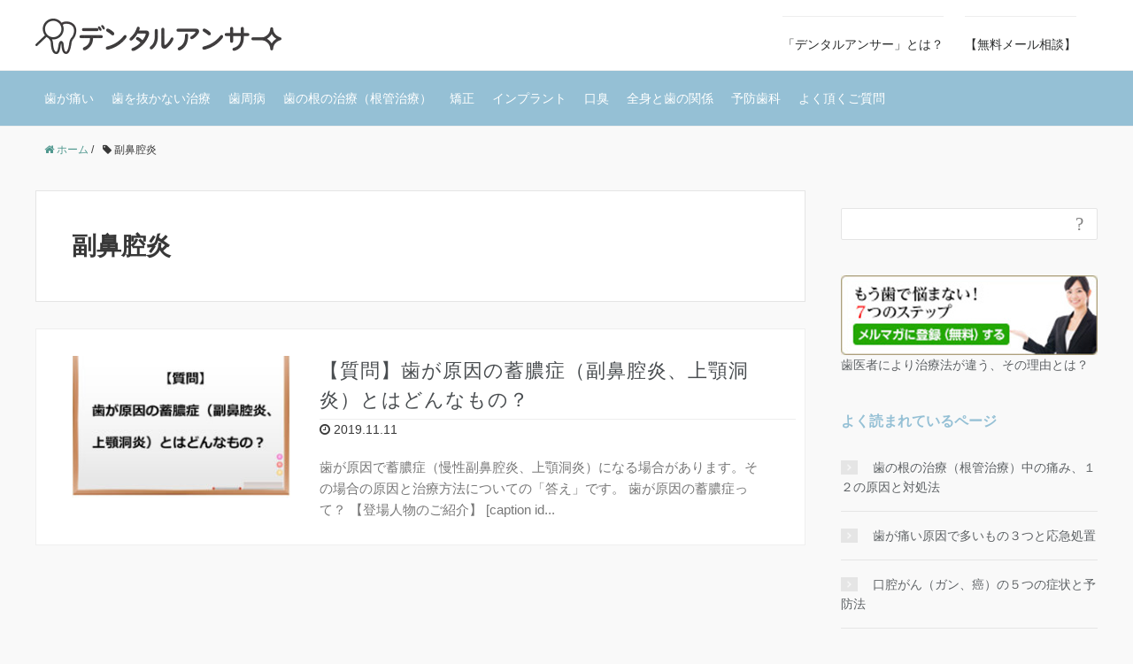

--- FILE ---
content_type: text/html; charset=UTF-8
request_url: https://dental-answer.net/tag/%E5%89%AF%E9%BC%BB%E8%85%94%E7%82%8E/
body_size: 7256
content:
<!DOCTYPE HTML>
<html lang="ja">
<head prefix="og: http://ogp.me/ns# fb: http://ogp.me/ns/fb# article: http://ogp.me/ns/article#">
<meta charset="UTF-8">
<title>副鼻腔炎</title>
<meta name="viewport" content="width=device-width,initial-scale=1.0">
<meta name="author" content="歯科医師、島倉洋造">
<meta name="keywords" content=""/>
<meta name="description" content=""/>
<meta name="robots" content="index"/>
<meta property="og:title" content="【質問】歯が原因の蓄膿症（副鼻腔炎、上顎洞炎）とはどんなもの？"/>
<meta property="og:type" content="article"/>
<meta property="og:description" content=""/>
<meta property="og:url" content="https://dental-answer.net/odontogenic-maxillary-sinusitis/"/>
<meta property="og:image" content="https://dental-answer.net/wp-content/uploads/db7740fd08a29c9174d63a554f713f1d.jpg"/>
<meta property="og:locale" content="ja_JP"/>
<meta property="og:site_name" content="もう歯で悩まない! デンタルアンサー"/>
<link href="https://plus.google.com/" rel="publisher"/>
<link rel='dns-prefetch' href='//maxcdn.bootstrapcdn.com'/>
<link rel='dns-prefetch' href='//s.w.org'/>
<link rel="alternate" type="application/rss+xml" title="もう歯で悩まない! デンタルアンサー &raquo; 副鼻腔炎 タグのフィード" href="https://dental-answer.net/tag/%e5%89%af%e9%bc%bb%e8%85%94%e7%82%8e/feed/"/>
<link rel="stylesheet" type="text/css" href="//dental-answer.net/wp-content/cache/wpfc-minified/8w2mtc2b/5qbab.css" media="all"/>
<style id='ez-toc-inline-css'>div#ez-toc-container p.ez-toc-title{font-size:120%;}
div#ez-toc-container p.ez-toc-title{font-weight:500;}
div#ez-toc-container ul li{font-size:100%;}
div#ez-toc-container{background:#ffffff;border:1px solid #ddd;}
div#ez-toc-container p.ez-toc-title{color:#848484;}
div#ez-toc-container ul.ez-toc-list a{color:#428bca;}
div#ez-toc-container ul.ez-toc-list a:hover{color:#2a6496;}
div#ez-toc-container ul.ez-toc-list a:visited{color:#c851f7;}</style>
<style>#xeory-fixed-banner{position:fixed;bottom:0;left:0;width:100%;display:none;z-index:9999;}
#xeory-fixed-banner .xfb-cta-wrap{position:relative;}
#xeory-fixed-banner .xfb-cta-wrap .xfb-contact{overflow:hidden;max-width:640px;margin:0 auto;}
#xeory-fixed-banner .xfb-cta-wrap .xfb-cta-left,
#xeory-fixed-banner-sp .xfb-cta-wrap .xfb-cta-left{float:left;width:49%;}
#xeory-fixed-banner .xfb-cta-wrap .xfb-cta-right,
#xeory-fixed-banner-sp .xfb-cta-wrap .xfb-cta-right{float:right;width:49%;}
#xeory-fixed-banner img{width:100%;}
#xeory-fixed-banner.xfb_img_left{width:300px;left:0;right:auto;}
#xeory-fixed-banner.xfb_img_right{width:300px;right:0;left:auto;}
#xeory-fixed-banner .xfb-cta-wrap .xfb-cta-left .xfb-cta-text{padding:12px 0;}
#xeory-fixed-banner .xfb-cta-wrap .xfb-cta-left .xfb-cta-text span{font-size:15px;font-weight:bold;letter-spacing:1.5px;}
#xeory-fixed-banner .xfb-cta-wrap .xfb-cta-left .xfb-cta-text span small{letter-spacing:1px;}
#xeory-fixed-banner .xfb-cta-wrap .xfb-cta-button{padding:10px 0 14px;}
#xeory-fixed-banner .xfb-cta-wrap .xfb-type3 .xfb-cta-button{padding:2px 0 10px;}
#xeory-fixed-banner .xfb-cta-wrap .xfb-cta-button a{font-size:14px;font-weight:bold;text-align:center;display:block;padding:10px 24px;border-radius:3px;box-shadow:0px 5px 0px 0px #444;-moz-box-shadow:0px 5px 0px 0px #444;-webkit-box-shadow:0px 5px 0px 0px #444;text-decoration:none;}
#xeory-fixed-banner .xfb-cta-wrap .xfb-cta-button a .fa{margin-left:8px;}
#xeory-fixed-banner .xfb-cta-wrap .xfb-cta-button:hover{opacity:0.8;}
#xeory-fixed-banner .xfb-cta-text{line-height:1.2;}
#xeory-fixed-banner .xfb-top-txt{text-align:center;margin-top:4px;font-size:15px;}
#xeory-fixed-banner .xfb-close-cta,
#xeory-fixed-banner-sp .xfb-close-cta{position:absolute;padding:2px 0;border-radius:3px;width:30px;text-align:center;top:-29px;left:0;cursor:pointer;}
#xeory-fixed-banner .xfb-close-cta .fa,
#xeory-fixed-banner-sp .xfb-close-cta .fa{color:#444;}
#xeory-fixed-banner-sp{display:none;position:fixed;bottom:0;left:0;width:100%;z-index:9999;}
#xeory-fixed-banner-sp img{width:100%;}
#xeory-fixed-banner-sp .xfb-cta-wrap{padding:0 4px;}
#xeory-fixed-banner-sp .xfb-cta-wrap .xfb-contact{overflow:hidden;max-width:316px;margin:0 auto;}
#xeory-fixed-banner-sp .xfb-cta-wrap .xfb-contact.xfb-type3{max-width:inherit;}
#xeory-fixed-banner-sp .xfb-cta-wrap .xfb-cta-button a{color:#fff;font-size:14px;font-weight:bold;text-align:center;display:block;padding:8px 6px;border-radius:3px;box-shadow:0px 5px 0px 0px #444;-moz-box-shadow:0px 5px 0px 0px #444;-webkit-box-shadow:0px 5px 0px 0px #444;text-decoration:none;line-height:1;}
#xeory-fixed-banner-sp .xfb-cta-text{font-size:12px;padding-top:8px;}
#xeory-fixed-banner-sp .xfb-top-txt{text-align:center;margin-top:4px;font-size:12px;}
#xeory-fixed-banner.active,
#xeory-fixed-banner-sp.active{display:block;animation:fadeIn 2s ease 0s 1 normal;-webkit-animation:fadeIn 0.5s ease 0s 1 normal;}
@media screen and (max-width: 767px) {
#xeory-fixed-banner.active{display:none;}
#xeory-fixed-banner-sp.active{display:block;}
#xeory-fixed-banner-sp .xfb-cta-text{padding-top:0;font-size:12px;font-weight:bold;}
#xeory-fixed-banner-sp .xfb-cta-wrap .xfb-cta-text{padding:7px 0 4px;}
#xeory-fixed-banner-sp .xfb-cta-wrap .xfb-cta-button{padding:7px 0 10px;}
#xeory-fixed-banner-sp .xfb-cta-wrap .xfb-type3 .xfb-cta-button{padding:2px 0 10px;}
#xeory-fixed-banner-sp .xfb-cta-wrap .xfb-cta-left .xfb-cta-text span{font-weight:bold;}
}
@media screen and (max-width: 350px) {
#xeory-fixed-banner-sp .xfb-cta-wrap .xfb-cta-button a{font-size:13px;}
}</style>
<link rel='https://api.w.org/' href='https://dental-answer.net/wp-json/'/>
<link rel="EditURI" type="application/rsd+xml" title="RSD" href="https://dental-answer.net/xmlrpc.php?rsd"/>
<link rel="wlwmanifest" type="application/wlwmanifest+xml" href="https://dental-answer.net/wp-includes/wlwmanifest.xml"/> 
<meta name="generator" content="WordPress 4.9.26"/>
<link rel="icon" href="https://dental-answer.net/wp-content/uploads/2016/04/cropped-ico-1-1-32x32.png" sizes="32x32"/>
<link rel="icon" href="https://dental-answer.net/wp-content/uploads/2016/04/cropped-ico-1-1-192x192.png" sizes="192x192"/>
<link rel="apple-touch-icon-precomposed" href="https://dental-answer.net/wp-content/uploads/2016/04/cropped-ico-1-1-180x180.png"/>
<meta name="msapplication-TileImage" content="https://dental-answer.net/wp-content/uploads/2016/04/cropped-ico-1-1-270x270.png"/>
<script>(function(i,s,o,g,r,a,m){i['GoogleAnalyticsObject']=r;i[r]=i[r]||function(){ (i[r].q=i[r].q||[]).push(arguments)},i[r].l=1*new Date();a=s.createElement(o), m=s.getElementsByTagName(o)[0];a.async=1;a.src=g;m.parentNode.insertBefore(a,m) })(window,document,'script','https://www.google-analytics.com/analytics.js','ga'); ga('create', 'UA-98365651-1', 'auto'); ga('send', 'pageview');</script>
<script data-wpfc-render="false">var Wpfcll={s:[],i:function(){Wpfcll.ss();window.addEventListener('load',function(){window.addEventListener("DOMSubtreeModified",function(e){Wpfcll.ss();Wpfcll.ls(false);},false);Wpfcll.ls(true);});window.addEventListener('scroll',function(){Wpfcll.ls(false);});window.addEventListener('resize',function(){Wpfcll.ls(false);});window.addEventListener('click',function(){Wpfcll.ls(false);});},c:function(e,pageload){var w=document.documentElement.clientHeight || body.clientHeight;var n=pageload ? 0:800;var er=e.getBoundingClientRect();var t=0;var p=e.parentNode;var pr=p.getBoundingClientRect();if(er.x==0 && er.y==0){for(var i=0;i < 10;i++){if(p){if(pr.x==0 && pr.y==0){p=p.parentNode;pr=p.getBoundingClientRect();}else{t=pr.top;break;}}};}else{t=er.top;}if(w - t+n > 0){return true;}return false;},r:function(e,pageload){var s=this;var oc,ot;try{if(s.c(e,pageload)){oc=e.getAttribute("data-wpfc-original-src");ot=e.getAttribute("data-wpfc-original-srcset");if(oc || ot){if(oc){e.setAttribute('src',oc);}if(ot){e.setAttribute('srcset',ot);}e.removeAttribute("data-wpfc-original-src");e.removeAttribute("onload");if(e.tagName=="IFRAME"){e.onload=function(){var s=e.getAttribute("src").match(/templates\/youtube\.html\#(.+)/);var y="https://www.youtube.com/embed/";if(s){try{var i=e.contentDocument || e.contentWindow;if(i.location.href=="about:blank"){e.setAttribute('src',y+s[1]);}}catch(err){e.setAttribute('src',y+s[1]);}}}}}}}catch(error){console.log(error);console.log("==>",e);}},ss:function(){var i=Array.prototype.slice.call(document.getElementsByTagName("img"));var f=Array.prototype.slice.call(document.getElementsByTagName("iframe"));this.s=i.concat(f);},ls:function(pageload){var s=this;[].forEach.call(s.s,function(e,index){s.r(e,pageload);});}};document.addEventListener('DOMContentLoaded',function(){wpfci();});function wpfci(){Wpfcll.i();}</script>
</head>
<body data-rsssl=1 id="#top" class="archive tag tag-220 left-content color01" itemschope="itemscope" itemtype="http://schema.org/WebPage">
<div id="fb-root"></div><div class="catnav_out"> <header id="header" role="banner" itemscope="itemscope" itemtype="http://schema.org/WPHeader"> <div class="wrap"> <p id="logo" itemprop="headline"> <a href="https://dental-answer.net"><img src="https://dental-answer.net/wp-content/uploads/2016/04/da-logo-1.png" alt="もう歯で悩まない! デンタルアンサー"/></a> </p> <div id="header-menu-tog"> <a href="#"><i class="fa fa-align-justify"></i></a></div><nav id="gnav" role="navigation" itemscope="itemscope" itemtype="http://scheme.org/SiteNavigationElement">
<div id="gnav-container" class="gnav-container"><ul id="gnav-ul" class="clearfix"><li id="menu-item-2759" class="menu-item menu-item-type-post_type menu-item-object-page menu-item-2759 what-is"><a href="https://dental-answer.net/what-is/">「デンタルアンサー」とは？</a></li> <li id="menu-item-2755" class="menu-item menu-item-type-post_type menu-item-object-page menu-item-2755 consult"><a href="https://dental-answer.net/consult/">【無料メール相談】</a></li> </ul></div></nav></div></header>
<label for="label1"><i class="fa fa-align-justify fa-2x"></i><span>MENU</span></label>
<input type="checkbox" id="label1" class="cssacc" />
<nav id="catnav" role="navigation" itemscope="itemscope" itemtype="http://scheme.org/SiteNavigationElement">
<div class="wrap2"> <div id="cat-container" class="cat-container"><ul id="cat-ul" class="clearfix"><li id="menu-item-184" class="menu-item menu-item-type-taxonomy menu-item-object-category menu-item-184 toothache"><a href="https://dental-answer.net/category/toothache/">歯が痛い</a></li> <li id="menu-item-185" class="menu-item menu-item-type-taxonomy menu-item-object-category menu-item-185 save-teeth"><a href="https://dental-answer.net/category/save-teeth/">歯を抜かない治療</a></li> <li id="menu-item-75" class="menu-item menu-item-type-taxonomy menu-item-object-category menu-item-75 periodontal-disease"><a href="https://dental-answer.net/category/periodontal-disease/">歯周病</a></li> <li id="menu-item-77" class="menu-item menu-item-type-taxonomy menu-item-object-category menu-item-77 root-canal-treatment"><a href="https://dental-answer.net/category/root-canal-treatment/">歯の根の治療（根管治療）</a></li> <li id="menu-item-186" class="menu-item menu-item-type-taxonomy menu-item-object-category menu-item-186 orthodontic"><a href="https://dental-answer.net/category/orthodontic/">矯正</a></li> <li id="menu-item-78" class="menu-item menu-item-type-taxonomy menu-item-object-category menu-item-78 implant"><a href="https://dental-answer.net/category/implant/">インプラント</a></li> <li id="menu-item-76" class="menu-item menu-item-type-taxonomy menu-item-object-category menu-item-76 bad-breath"><a href="https://dental-answer.net/category/bad-breath/">口臭</a></li> <li id="menu-item-835" class="menu-item menu-item-type-taxonomy menu-item-object-category menu-item-835 health-and-teeth"><a href="https://dental-answer.net/category/health-and-teeth/">全身と歯の関係</a></li> <li id="menu-item-1006" class="menu-item menu-item-type-taxonomy menu-item-object-category menu-item-1006 preventive-dentistry"><a href="https://dental-answer.net/category/preventive-dentistry/">予防歯科</a></li> <li id="menu-item-1217" class="menu-item menu-item-type-taxonomy menu-item-object-category menu-item-1217 %ef%bd%86requently-asked-questions"><a href="https://dental-answer.net/category/%ef%bd%86requently-asked-questions/">よく頂くご質問</a></li> <li id="menu-item-2861" class="s_menu menu-item menu-item-type-post_type menu-item-object-page menu-item-2861 what-is"><a href="https://dental-answer.net/what-is/">「デンタルアンサー」とは？</a></li> <li id="menu-item-2862" class="s_menu menu-item menu-item-type-post_type menu-item-object-page menu-item-2862 consult"><a href="https://dental-answer.net/consult/">【無料メール相談】</a></li> </ul></div></div></nav></div><div id="content"> <div class="wrap"> <ol class="breadcrumb clearfix"><li itemscope="itemscope" itemtype="http://data-vocabulary.org/Breadcrumb"><a href="https://dental-answer.net" itemprop="url"><i class="fa fa-home"></i> <span itemprop="title">ホーム</span></a> / </li><li><i class="fa fa-tag"></i> 副鼻腔炎</li></ol> <div id="main" class="col-md-8"> <div class="main-inner"> <section class="cat-content"> <header class="cat-header"> <h1 class="post-title">副鼻腔炎</h1> </header> </section> <div class="post-loop-wrap"> <article id="post-3322" class="post-3322 post type-post status-publish format-standard has-post-thumbnail hentry category-health-and-teeth category-toothache category-root-canal-treatment category-save-teeth tag-219 tag-220 tag-53 tag-50 tag-218 firstpost" itemscope="itemscope" itemtype="http://schema.org/BlogPosting"> <header class="post-header"> <h2 class="post-title" itemprop="headline"><a href="https://dental-answer.net/odontogenic-maxillary-sinusitis/">【質問】歯が原因の蓄膿症（副鼻腔炎、上顎洞炎）とはどんなもの？</a></h2> <ul class="post-meta list-inline"> <li class="date updated" itemprop="datePublished" datetime="2019-11-11T23:37:55+00:00"><i class="fa fa-clock-o"></i> 2019.11.11</li> </ul> </header> <section class="post-content" itemprop="text"> <div class="post-thumbnail"> <a href="https://dental-answer.net/odontogenic-maxillary-sinusitis/" rel="nofollow"><img width="260" height="170" src="https://dental-answer.net/wp-content/uploads/db7740fd08a29c9174d63a554f713f1d-260x170.jpg" class="attachment-post-thumbnail size-post-thumbnail wp-post-image" alt="歯性上顎洞炎タイトル"/></a></div><p>
歯が原因で蓄膿症（慢性副鼻腔炎、上顎洞炎）になる場合があります。その場合の原因と治療方法についての「答え」です。
歯が原因の蓄膿症って？
【登場人物のご紹介】
[caption id...</p>
</section>
</article></div></div></div><div id="side" class="col-md-4" role="complementary" itemscope="itemscope" itemtype="http://schema.org/WPSideBar"> <div class="side-inner"> <div class="side-widget-area"> <div id="search-2" class="widget_search side-widget"><div class="side-widget-inner"><form role="search" method="get" id="searchform" action="https://dental-answer.net/" > <div> <input type="text" value="" name="s" id="s" /> <button type="submit" id="searchsubmit">?</button></div></form></div></div><div id="text-3" class="widget_text side-widget"><div class="side-widget-inner"> <div class="textwidget"><a href="https://55auto.biz/ootemachi-dc/touroku/7step.htm" target="_blank"><img src="https://dental-answer.net/wp-content/themes/xeory_base/lib/images/mail_mg_side.jpg" align="center">歯医者により治療法が違う、その理由とは？</a></div></div></div><div id="views-2" class="widget_views side-widget"><div class="side-widget-inner"><h4 class="side-title"><span class="side-title-inner">よく読まれているページ</span></h4><ul> <li><a href="https://dental-answer.net/tooth-root-treatmen-12/" title="歯の根の治療（根管治療）中の痛み、１２の原因と対処法"　>歯の根の治療（根管治療）中の痛み、１２の原因と対処法</a></li><li><a href="https://dental-answer.net/toohtache3/" title="歯が痛い原因で多いもの３つと応急処置"　>歯が痛い原因で多いもの３つと応急処置</a></li><li><a href="https://dental-answer.net/oral-cancer/" title="口腔がん（ガン、癌）の５つの症状と予防法"　>口腔がん（ガン、癌）の５つの症状と予防法</a></li><li><a href="https://dental-answer.net/regeneration-therapy/" title="歯ぐき（歯茎）の骨を再生する４つの歯周病治療（再生治療）"　>歯ぐき（歯茎）の骨を再生する４つの歯周病治療（再生治療）</a></li><li><a href="https://dental-answer.net/osteoporosis-bronj/" title="骨粗しょう症の方が歯の治療を受ける時の５つの注意点"　>骨粗しょう症の方が歯の治療を受ける時の５つの注意点</a></li></ul></div></div><div id="categories-2" class="widget_categories side-widget"><div class="side-widget-inner"><h4 class="side-title"><span class="side-title-inner">カテゴリー</span></h4> <ul> <li class="cat-item cat-item-6"><a href="https://dental-answer.net/category/implant/" title="インプラント治療についての疑問、質問と回答">インプラント</a> (8) </li> <li class="cat-item cat-item-116"><a href="https://dental-answer.net/category/%ef%bd%86requently-asked-questions/" title="歯科に関する日頃の疑問、質問にお答えいたします。">よく頂くご質問</a> (26) </li> <li class="cat-item cat-item-100"><a href="https://dental-answer.net/category/preventive-dentistry/" title="虫歯や歯周病の予防方法の解説と回答。">予防歯科</a> (5) </li> <li class="cat-item cat-item-77"><a href="https://dental-answer.net/category/health-and-teeth/" title="体の健康と歯の関係の質問と回答">全身と歯の関係</a> (8) </li> <li class="cat-item cat-item-4"><a href="https://dental-answer.net/category/bad-breath/" title="口臭についての疑問、質問と回答">口臭</a> (3) </li> <li class="cat-item cat-item-20"><a href="https://dental-answer.net/category/toothache/" title="歯の痛みに関しての疑問、質問と回答">歯が痛い</a> (8) </li> <li class="cat-item cat-item-5"><a href="https://dental-answer.net/category/root-canal-treatment/" title="歯の根の治療（根管治療、神経の治療）についての疑問、質問と回答">歯の根の治療（根管治療）</a> (6) </li> <li class="cat-item cat-item-21"><a href="https://dental-answer.net/category/save-teeth/" title="歯を抜かないための治療のご説明">歯を抜かない治療</a> (10) </li> <li class="cat-item cat-item-3"><a href="https://dental-answer.net/category/periodontal-disease/" title="歯周病についての疑問、質問と回答。歯周病治療についての解説。">歯周病</a> (12) </li> <li class="cat-item cat-item-7"><a href="https://dental-answer.net/category/orthodontic/" title="矯正治療についての疑問、質問と回答">矯正</a> (3) </li> </ul></div></div></div></div><div class="side-sns side-widget"> <div class="side-widget-inner"> <h4 class="side-title"><span class="side-title-inner">SNS</span></h4> <div id="header-sns" class="sp-hide"><ul><li class="feedly_icon"><a target="_blank" href="http://cloud.feedly.com/#subscription%2Ffeed%2Fhttps%3A%2F%2Fdental-answer.net%2Ffeed%2F"><i class="fa fa-rss"></i></a></li></ul></div></div></div></div></div></div><footer id="footer">
<div class="footer-01"> <div class="wrap"> <nav class="menu-%e3%83%95%e3%83%83%e3%82%bf%e3%83%bc%e3%83%a1%e3%83%8b%e3%83%a5%e3%83%bc-container"><ul id="footer-nav"><li id="menu-item-94" class="menu-item menu-item-type-post_type menu-item-object-page menu-item-94 consept"><a href="https://dental-answer.net/consept/">運営者情報</a></li> <li id="menu-item-93" class="menu-item menu-item-type-post_type menu-item-object-page menu-item-93 reservation"><a href="https://dental-answer.net/reservation/">お問い合わせ</a></li> <li id="menu-item-92" class="menu-item menu-item-type-post_type menu-item-object-page menu-item-92 menu"><a href="https://dental-answer.net/menu/">広告掲載について</a></li> <li id="menu-item-91" class="menu-item menu-item-type-post_type menu-item-object-page menu-item-91 privacy"><a href="https://dental-answer.net/privacy/">プライバシーポリシー</a></li> <li id="menu-item-110" class="menu-item menu-item-type-post_type menu-item-object-page menu-item-110 auto-sitemap"><a href="https://dental-answer.net/auto-sitemap/">サイトマップ</a></li> </ul></nav></div></div><div class="footer-02"> <div class="wrap"> <p class="footer-copy"> c Copyright 2026 もう歯で悩まない! デンタルアンサー. All rights reserved. </p></div></div></footer>
<a href="#" class="pagetop"><span><i class="fa fa-angle-up"></i></span></a>
<div id="xeory-fixed-banner" class="xfb_img_right"> <div class="xfb-cta-wrap"> <a href="https://lp.dental-answer.net/" rel="nofollow" target="_blank"><img onload="Wpfcll.r(this,true);" src="https://dental-answer.net/wp-content/plugins/wp-fastest-cache-premium/pro/images/blank.gif" data-wpfc-original-src="https://dental-answer.net/wp-content/uploads/lp-perio300-1.jpg" alt="スウエーデン式歯周病治療のバナー（PC用）"></a> <div class="xfb-close-cta"><i class="fa fa-times"></i></div></div></div><div id="xeory-fixed-banner-sp"> <a href="https://lp.dental-answer.net/" rel="nofollow" target="_blank"><img onload="Wpfcll.r(this,true);" src="https://dental-answer.net/wp-content/plugins/wp-fastest-cache-premium/pro/images/blank.gif" data-wpfc-original-src="https://dental-answer.net/wp-content/uploads/sweden480-1.png" alt="スウェーデン式歯周病治療用バナー（スマホ用）"></a> <div class="xfb-close-cta"><i class="fa fa-times"></i></div></div><style></style>
<link rel='stylesheet' id='font-awesome-css' href='//maxcdn.bootstrapcdn.com/font-awesome/4.3.0/css/font-awesome.min.css?ver=4.9.26' type='text/css' media='all'/>
<script>var wpcf7={"apiSettings":{"root":"https:\/\/dental-answer.net\/wp-json\/contact-form-7\/v1","namespace":"contact-form-7\/v1"},"recaptcha":{"messages":{"empty":"\u3042\u306a\u305f\u304c\u30ed\u30dc\u30c3\u30c8\u3067\u306f\u306a\u3044\u3053\u3068\u3092\u8a3c\u660e\u3057\u3066\u304f\u3060\u3055\u3044\u3002"}}};</script>
<!--[if lt IE 9]><script defer src="https://html5shiv.googlecode.com/svn/trunk/html5.js"></script><![endif]-->
<script defer src='//dental-answer.net/wp-content/cache/wpfc-minified/kzp86iiq/bj0th.js' type="text/javascript"></script>
<script>(function(d, s, id){
var js, fjs=d.getElementsByTagName(s)[0];
if(d.getElementById(id)) return;
js=d.createElement(s); js.id=id;
js.src="//connect.facebook.net/ja_JP/sdk.js#xfbml=1&version=v2.4&appId=";
fjs.parentNode.insertBefore(js, fjs);
}(document, 'script', 'facebook-jssdk'));</script>
<script defer src="https://apis.google.com/js/platform.js" async defer>
{lang: 'ja'}
</script>
<script defer src='//dental-answer.net/wp-content/cache/wpfc-minified/d2getqap/bj0to.js' type="text/javascript"></script>
<script>document.addEventListener('DOMContentLoaded',function(){
(function($){
$(function(){
$(".sub-menu").css('display', 'none');
$("#gnav-ul li").hover(function(){
$(this).children('ul').fadeIn('fast');
}, function(){
$(this).children('ul').fadeOut('fast');
});
$('#gnav').removeClass('active');
$('#header-menu-tog a').click(function(){
$('#gnav').toggleClass('active');
});
});
})(jQuery);});</script>
</body>
</html><!-- WP Fastest Cache file was created in 0.18773698806763 seconds, on 16-01-26 19:26:49 -->

--- FILE ---
content_type: text/css
request_url: https://dental-answer.net/wp-content/cache/wpfc-minified/8w2mtc2b/5qbab.css
body_size: 14737
content:
@charset "UTF-8";
@charset "UTF-8";

 html, body, div, span, applet, object, iframe,
h1, h2, h3, h4, h5, h6, p, blockquote, pre,
a, abbr, acronym, address, big, cite, code,
del, dfn, em, img, ins, kbd, q, s, samp,
small, strike, strong, sub, sup, tt, var,
b, u, i, center,
dl, dt, dd, ol, ul, li,
fieldset, form, label, legend,
table, caption, tbody, tfoot, thead, tr, th, td,
article, aside, canvas, details, embed,
figure, figcaption, footer, header, hgroup,
menu, nav, output, ruby, section, summary,
time, mark, audio, video{margin:0;padding:0;border:0;font:inherit;font-size:100%;vertical-align:baseline;}
html{line-height:1;}
ol, ul{list-style:none;}
table{border-collapse:collapse;border-spacing:0;}
caption, th, td{text-align:left;font-weight:normal;vertical-align:middle;}
q, blockquote{quotes:none;}
q:before, q:after, blockquote:before, blockquote:after{content:"";content:none;}
a img{border:none;}
article, aside, details, figcaption, figure, footer, header, hgroup, main, menu, nav, section, summary{display:block;}
article,
aside,
details,
figcaption,
figure,
footer,
header,
hgroup,
nav,
section,
summary{display:block;}
audio,
canvas,
video{display:inline-block;*display:inline;*zoom:1;}
audio:not([controls]){display:none;height:0;}
[hidden]{display:none;}
html{font-size:100%;-webkit-text-size-adjust:100%;-ms-text-size-adjust:100%;}
body {
margin: 0;
font-size: 16px;
line-height: 1.6;
font-family: "ヒラギノ角ゴ Pro W3", "Hiragino Kaku Gothic Pro", Verdana, "メイリオ", Meiryo, Osaka, "ＭＳ Ｐゴシック", "MS PGothic", sans-serif;
overflow-wrap: break-word;
word-break: normal;
} a{-webkit-transition:all ease-in-out .3s;transition:all ease-in-out .3s;}
a:focus, a:active, a:hover {
outline: 0;
} *{box-sizing:border-box;}
.clear{clear:both;}
.clearfix{*zoom:1;}
.clearfix:before{display:inline-table;}
.clearfix:after{content:"";display:block;clear:both;}
abbr[title]{border-bottom:1px dotted;}
b,
strong{font-weight:bold;}
blockquote{clear:both;margin:0 0 28px;padding:30px 20px 35px 55px;position:relative;border:1px #e5e5e5 solid;background:#fafafa;}
blockquote:before{content:'';font-family:'FontAwesome';font-size:36px;color:#e7e7e7;position:absolute;top:10px;left:10px;}
blockquote cite{position:absolute;right:20px;bottom:10px;font-size:12px;color:#808080;}
dfn{font-style:italic;}
mark{background:#ff0;color:#000;}
code,
kbd,
pre,
samp{font-family:monospace, serif;_font-family:'courier new', monospace;font-size:1em;overflow-x:scroll;}
small{font-size:80%;}
sub,
sup{font-size:75%;line-height:0;position:relative;vertical-align:baseline;}
sup{top:-0.5em;}
sub{bottom:-0.25em;}
nav ul,
nav ol{list-style:none;list-style-image:none;}
.inline-list li{display:inline-block;}
img{max-width:100%;height:auto;vertical-align:middle;border:0;-ms-interpolation-mode:bicubic;}
svg:not(:root){overflow:hidden;}
figure{margin:0;}
form{margin:0;}
fieldset{border:1px solid #e5e5e5;margin:0 2px;padding:0.35em 0.625em 0.75em;}
legend{border:0;padding:0;white-space:normal;*margin-left:-7px;}
button,
input,
select,
textarea{font-size:100%;margin:0;vertical-align:baseline;*vertical-align:middle;}
button,
input{line-height:normal;}
button,
html input[type="button"],
input[type="reset"],
input[type="submit"],
.btn{cursor:pointer;*overflow:visible;-webkit-appearance:none;}
button[disabled],
input[disabled]{cursor:default;}
input[type="checkbox"],
input[type="radio"]{box-sizing:border-box;padding:0;*height:13px;*width:13px;}
input[type="search"]{-webkit-appearance:textfield;box-sizing:border-box;}
input[type="search"]::-webkit-search-cancel-button,
input[type="search"]::-webkit-search-decoration{-webkit-appearance:none;}
button::-moz-focus-inner,
input::-moz-focus-inner{border:0;padding:0;}
textarea{overflow:auto;vertical-align:top;}
form input[type="text"],
form input[type="email"],
form input[type="url"],
form input[type="tel"],
form input[type="number"],
form input[type="date"],
form textarea{border-radius:3px;padding:8px 13px;max-width:100%;border:1px #ccc solid;outline:none;box-sizing:border-box;}
form textarea{width:80%;}
form input[type="submit"],
form button{padding:12px 20px;border:none;}
form input[type="submit"]:hover,
form button:hover{cursor:pointer;}
#searchform{overflow:hidden;background:#fff;border:1px solid #e5e5e5;padding-bottom:0;border-radius:2px;}
#searchform div{position:relative;padding-right:40px;}
#searchform label{display:none;}
#searchform input[type=text]{line-height:18px;padding:8px 13px;font-size:14px;width:100%;box-sizing:border-box;border:none;float:left;}
#searchform button{float:right;position:absolute;top:0;right:0;vertical-align:top;line-height:18px;border:none;border-radius:3px;width:40px;padding:8px 5px;-webkit-transition:background .3s ease-in-out;transition:background .3s ease-in-out;background:transparent;font-family:'FontAwesome';font-size:21px;color:#808080;}
#searchform button:hover{cursor:pointer;}
table{border-collapse:collapse;border-spacing:0;border:1px solid #e5e5e5;}
th, td{border:1px solid #e5e5e5;padding:8px 13px;}
@media screen and (max-width: 1200px){}
@media screen and (max-width: 991px){}
@media screen and (max-width: 767px) { h1{font-size:22px;margin:36px 0;clear:both;}
.post-content h2{font-size:18px;margin:2em 0 1em;clear:both;}
.post-content h3,
.post-content h4,
.post-content h5,
.post-content h6{font-size:16px;margin:2em 0 1em;}
}
.aligncenter,
div.aligncenter{display:block;margin-left:auto;margin-right:auto;}
.alignright{float:right;margin-left:12px;margin-bottom:12px;}
.alignleft{float:left;margin-right:12px;margin-bottom:12px;}
.aligncenter{clear:both;margin-left:auto;margin-right:auto;display:block;}
#logo{margin:0;}
.post-content h1, .post-content h2, .post-content h3, .post-content h4, .post-content h5, .post-content h6{font-weight:bold;line-height:1.4;}
.post-content h1{font-size:26px;padding:10px;background:#2ACAC7;color:#FFFFFF;margin:1em 0;clear:both;}
.post-content h2{font-size:26px;padding:10px;background:#95C0D5;color:#FFFFFF;margin:80px 0 1em;}
.post-content h3{font-size:22px;margin:2em 0 1em;clear:both;font-weight:bold;}
.post-content h4{font-size:20px;color:#95C0D5;margin:2em 0 1em;padding-left:15px;}
.post-content h5{font-size:18px;margin:2em 0 1em;}
.post-content h5{font-size:16px;margin:2em 0 1em;}
.post-content h6{font-size:14px;margin:2em 0 1em;}
.post-content p,
.post-content pre{margin:0 0 1.6em;line-height:1.6;}
.post-content dl,
.post-content menu,
.post-content ol,
.post-content ul{margin:0 0 2em;}
.post-content li{margin:6px 0;}
.post-content dd{margin:0 0 20px 0;}
.post-content ol,
.post-content ul{padding:0 0 0 20px;}
.post-content ol ol,
.post-content ol ul,
.post-content ul ol,
.post-content ul ul{margin:0;}
.post-content blockquote{clear:both;margin:0 0 28px;padding:30px 20px 35px 55px;position:relative;border:1px #eee solid;}
.post-content blockquote:before{content:'';font-family:'FontAwesome';font-size:32px;color:#e7e7e7;position:absolute;top:20px;left:12px;}
.post-content blockquote cite{position:absolute;right:20px;bottom:10px;font-size:12px;color:#808080;}
.post-content blockquote *:last-child{margin-bottom:0;}
.post-content table{border:1px #ddd solid;max-width:100%;margin-bottom:48px;}
.post-content table th,
.post-content table td{padding:8px 10px;border:#ddd solid 1px;}
.post-content table th{color:#fff;}
.post-content table thead th{background:#5e6265;}
.post-content table tbody th{background:#919598;}
.post-content table.table-line table,
.post-content table.table-line th,
.post-content table.table-line td{border-color:#fff;}
.post-content table.table-line th{background:transparent;color:#333;font-weight:bold;}
.post-content table.table-line thead th{background:#5e6265;color:#fff;}
.post-content table.table-line tr{background:#eee;}
.post-content table.table-line tr:nth-child(2n+1){background:#ddd;}
.post-title{margin:0 0 36px;font-size:28px;clear:both;font-weight:bold;}
body.page .post-title{margin-bottom:0;}
.wp-caption{border:1px solid #ddd;text-align:center;background-color:#f3f3f3;padding-top:4px;padding-left:4px;padding-right:4px;margin:10px;max-width:100%;box-sizing:border-box;-khtml-border-radius:3px;border-radius:3px;}
.wp-caption img{margin:0;padding:0;border:0 none;}
.wp-caption p.wp-caption-text{font-size:11px;line-height:17px;padding:0 4px 5px;margin:0;}
.content-none #searchform{max-width:400px;}
.pagetop{visibility:hidden;opacity:0;position:fixed;bottom:50px;right:50px;color:#fff;}
.pagetop span{display:block;border-radius:25px;background:#2b2b2b;width:50px;height:50px;text-align:center;line-height:40px;font-size:36px;}
.pagetop span i{color:#fff;}
.pagetop.show{visibility:visible;opacity:.8;}
@media screen and (max-width: 991px) { .pagetop{right:20px;bottom:20px;}
}
.row{*zoom:1;}
.row:before{display:inline-table;}
.row:after{content:"";display:block;clear:both;}
.gr1,
.gr2,
.gr3,
.gr4,
.gr5,
.gr6,
.gr7,
.gr8,
.gr9,
.gr10,
.gr11,
.gr12,
.gld-sub,
.gld-main,
.gr1-5{float:left;box-sizing:border-box;}
.gr1{width:8.33%;}
.gr2{width:16.66%;}
.gr3{width:25%;}
.gr4{width:33.33%;}
.gr5{width:41.66%;}
.gr6{width:50%;}
.gr7{width:58.33%;}
.gr8{width:66.66%;}
.gr9{width:75%;}
.gr10{width:83.33%;}
.gr11{width:91.33%;}
.gr12{width:100%;}
.gr1-5{width:20%;}
.gld-sub{width:37.31%;}
.gld-main{width:62.68%;}
@media screen and (max-width: 1200px) { .gr1.lt-flat,
.gr2.lt-flat,
.gr3.lt-flat,
.gr4.lt-flat,
.gr5.lt-flat,
.gr6.lt-flat,
.gr7.lt-flat,
.gr8.lt-flat,
.gr9.lt-flat,
.gr10.lt-flat,
.gr11.lt-flat,
.gr12.lt-flat,
.gld-sub.lt-flat,
.gld-main.lt-flat,
.gr1-5.lt-flat{width:100% !important;}
}
@media (min-width: 992px) and (max-width: 1200px) { .gr1-lt{width:8.33% !important;}
.gr2-lt{width:16.66% !important;}
.gr3-lt{width:25% !important;}
.gr4-lt{width:33.33% !important;}
.gr5-lt{width:41.66% !important;}
.gr6-lt{width:50% !important;}
.gr7-lt{width:58.33% !important;}
.gr8-lt{width:66.66% !important;}
.gr9-lt{width:75% !important;}
.gr10-lt{width:83.33% !important;}
.gr11-lt{width:91.33% !important;}
.gr12-lt{width:100% !important;}
.gr1-5-lt{width:20% !important;}
.gld-sub-lt{width:37.31% !important;}
.gld-main-lt{width:62.68% !important;}
}
@media screen and (max-width: 991px) { .gr1.tb-flat,
.gr2.tb-flat,
.gr3.tb-flat,
.gr4.tb-flat,
.gr5.tb-flat,
.gr6.tb-flat,
.gr7.tb-flat,
.gr8.tb-flat,
.gr9.tb-flat,
.gr10.tb-flat,
.gr11.tb-flat,
.gr12.tb-flat,
.gld-sub.tb-flat,
.gld-main.tb-flat,
.gr1-5.tb-flat{width:100% !important;}
.gr1-tb{width:8.33% !important;}
.gr2-tb{width:16.66% !important;}
.gr3-tb{width:25% !important;}
.gr4-tb{width:33.33% !important;}
.gr5-tb{width:41.66% !important;}
.gr6-tb{width:50% !important;}
.gr7-tb{width:58.33% !important;}
.gr8-tb{width:66.66% !important;}
.gr9-tb{width:75% !important;}
.gr10-tb{width:83.33% !important;}
.gr11-tb{width:91.33% !important;}
.gr12-tb{width:100% !important;}
.gr1-5-tb{width:20% !important;}
.gld-sub-tb{width:37.31% !important;}
.gld-main-tb{width:62.68% !important;}
}
@media (min-width: 768px) and (max-width: 991px) { .gr1-tb{width:8.33% !important;}
.gr2-tb{width:16.66% !important;}
.gr3-tb{width:25% !important;}
.gr4-tb{width:33.33% !important;}
.gr5-tb{width:41.66% !important;}
.gr6-tb{width:50% !important;}
.gr7-tb{width:58.33% !important;}
.gr8-tb{width:66.66% !important;}
.gr9-tb{width:75% !important;}
.gr10-tb{width:83.33% !important;}
.gr11-tb{width:91.33% !important;}
.gr12-tb{width:100% !important;}
.gr1-5-tb{width:20% !important;}
.gld-sub-tb{width:37.31% !important;}
.gld-main-tb{width:62.68% !important;}
}
@media screen and (max-width: 767px) { .gr1,
.gr2,
.gr3,
.gr4,
.gr5,
.gr6,
.gr7,
.gr8,
.gr9,
.gr10,
.gr11,
.gr12,
.gr1-5,
.gld-sub,
.gld-main {
width: 100%;
}
.gr1-sp {
width: 8.33% !important;
}
.gr2-sp {
width: 16.66% !important;
}
.gr3-sp {
width: 25% !important;
}
.gr4-sp {
width: 33.33% !important;
}
.gr5-sp {
width: 41.66% !important;
}
.gr6-sp {
width: 50% !important;
}
.gr7-sp {
width: 58.33% !important;
}
.gr8-sp {
width: 66.66% !important;
}
.gr9-sp {
width: 75% !important;
}
.gr10-sp {
width: 83.33% !important;
}
.gr11-sp {
width: 91.33% !important;
}
.gr12-sp {
width: 100% !important;
}
.gr1-5-sp {
width: 20% !important;
}
.gld-sub-sp {
width: 37.31% !important;
}
.gld-main-sp {
width: 62.68% !important;
}
.post-content table{
overflow-x: auto;
width: 100%;
-webkit-overflow-scrolling: touch;
display: block;
white-space: nowrap;
} }
  .wrap{width:1200px;box-sizing:border-box;margin:0 auto;*zoom:1;}
.wrap:before{display:inline-table;}
.wrap:after{content:"";display:block;clear:both;}
#main{width:100%;float:left;}
.main-inner{margin-right:330px;}
#side{width:290px;float:left;margin-left:-290px;}
.left-content #main{width:100%;float:left;}
.left-content .main-inner{margin-right:330px;margin-left:0;}
.left-content #side{width:290px;float:left;margin-left:-290px;}
.right-content #main{width:100%;float:left;}
.right-content .main-inner{margin-left:330px;margin-right:0;}
.right-content #side{width:290px;float:left;margin-left:-100%;}
.one-column #content .wrap{width:1000px;}
.one-column #content .wrap #main{width:100%;float:none;}
.one-column #content .wrap #main .main-inner{width:100%;margin:0;}
.one-column #content .wrap #side{display:none;}
@media screen and (max-width: 1200px) { .wrap,
.one-column #content .wrap{margin-left:30px;margin-right:30px;width:auto;}
.main-inner{margin-right:320px;box-sizing:border-box;}
}
@media screen and (max-width: 991px) { .wrap,
.one-column #content .wrap{margin-left:20px;margin-right:20px;}
#main,
.main-inner,
#side{float:none;width:100%;margin-left:0;margin-right:0;}
.left-content #main,
.right-content #main{float:none;}
.left-content .main-inner,
.right-content .main-inner{margin-right:0;margin-left:0;width:100%;}
.left-content #side,
.right-content #side{width:100%;float:none;margin:0;}
#side{padding-top:42px;}
}
@media screen and (max-width: 767px) { .wrap,
.one-column #content .wrap{margin-left:10px;margin-right:10px;}
.post-loop-wrap .post-header{margin-left:0px !important;}
.post-loop-wrap .post-header h2.post-title{height:auto;margin:0 auto;padding:10px;font-weight:bold;}
.post-loop-wrap .post-content{float:none !important;padding:0px 20px !important;}
.post-loop-wrap .post-content p{margin-right:0px !important;margin-left:0px !important;}
.post-loop-wrap .post-thumbnail{position:relative !important;width:100% !important;float:none !important;margin:0px 0px 20px 0px !important;height:auto !important;}
#pickup{display:none;}
}  body {
background: #f9f9f9;
color: #383838;
} a{text-decoration:none;color:#2581c4;}
a:hover{text-decoration:underline;}
form input[type="submit"],
form button{background:#2581c4;color:#fff;}
form input[type="submit"]:hover,
form button:hover{cursor:pointer;}
#header{background:#fff;padding:20px 0 18px;border-bottom:1px solid #efefef;}
#header #logo{float:left;font-size:24px;}
#header #logo a{color:#383838;}
#header #header-sns{float:right;}
#header #header-sns ul{padding:0 0 10px;}
#header #header-sns li{display:inline-block;margin-left:30px;font-size:21px;}
#header #header-sns li a{color:#ccc;}
#header #header-sns li a:hover{color:#57585a;}
.breadcrumb{margin:0 0 15px;overflow:hidden;font-size:12px;line-height:22px;padding:0;}
.breadcrumb li{float:left;margin-left:10px;}
.breadcrumb li a{text-decoration:none;}
.breadcrumb li a:hover{text-decoration:underline;}
#gnav{margin-top:-1px;background:#fff;font-size:14px;}
#gnav .sub-menu{z-index:10;font-size:14px;margin:0;}
#gnav ul{margin:0;padding:0;}
#gnav li{float:left;position:relative;padding:0 24px 0 0;}
#gnav li.current-menu-item a{border-top:1px #2581c4 solid;}
#gnav li a{display:block;border-top:1px #efefef solid;margin-top:-1px;padding:20px 0px 0px;color:#2B2D2D;background:#fff;text-decoration:none;-webkit-transition:background .3s ease-in-out;transition:background .3s ease-in-out;}
#gnav li a:hover{color:#2B2D2D;border-top:1px #2581c4 solid;}
#gnav li a:hover .sub-menu{display:block;}
#gnav li .sub-menu{display:none;position:absolute;width:200px;background:#fff;border:none;border-bottom:none;margin:0;}
#gnav li .sub-menu li{float:none;border-bottom:none;margin-right:0;padding:0;}
#gnav li .sub-menu li:list-child{border-bottom:none;}
#gnav li .sub-menu li a{color:#fff;background:#2b2b2b;font-size:12px;padding:14px 18px;margin-top:0;border:none;overflow:hidden;}
#gnav li .sub-menu li a:hover{background:#373B3B;color:#fff;}
#gnav li .sub-menu li a:after{content:"\f105";float:right;font-family:'FontAwesome';}
#gnav li .sub-menu .sub-menu{left:100%;top:0;}
#catnav{margin-top:-1px;background:#95c0d5;border-top:1px #efefef solid;border-bottom:1px #efefef solid;font-size:14px;}
#catnav .sub-menu{z-index:10;font-size:14px;margin:0;}
#catnav ul{margin:0;padding:0;}
#catnav li{float:left;position:relative;}
#catnav li.current-menu-item a{background:#c0ced1;}
#catnav li a{display:block;border-top:1px #efefef solid;margin-top:-1px;padding:20px 10px;color:#FFF;background:#95c0d5;text-decoration:none;-webkit-transition:background .3s ease-in-out;transition:background .3s ease-in-out;}
#catnav li a:hover{color:#FFF;background:#c0ced1;}
#catnav li a:hover .sub-menu{display:block;}
#catnav li .sub-menu{display:none;position:absolute;width:200px;background:#fff;border:none;border-bottom:none;margin:0;}
#catnav li .sub-menu li{float:none;border-bottom:none;margin-right:0;padding:0;}
#catnav li .sub-menu li:list-child{border-bottom:none;}
#catnav li .sub-menu li a{color:#fff;background:#2b2b2b;font-size:12px;padding:14px 18px;margin-top:0;border:none;overflow:hidden;}
#catnav li .sub-menu li a:hover{background:#373B3B;color:#fff;}
#catnav li .sub-menu li a:after{content:"\f105";float:right;font-family:'FontAwesome';}
#catnav li .sub-menu .sub-menu{left:100%;top:0;}
#content{padding:15px 0 52px;}
#pickup{background:#EEEEEE;height:350px;}
#pickup img{display:block;margin:0 auto;position:relative;top:133px;}
#content .wp-caption{max-width:100%;border:1px solid #efefef;text-align:center;padding:5px;}
#content .wp-caption-text{padding:12px 16px;margin-bottom:0;text-align:center;}
body.home #content{padding-top:0px;}
.cat-content,
article.post,
article.page,
article.wp101,
article.seo101{margin-bottom:40px;background:#fff;border:1px #e5e5e5 solid;}
.post-header{padding:48px 48px 0px;}
.post-loop-wrap .post-header{margin-left:310px;padding:0px;}
h2.post-title{margin-top:30px;font-size:22px;font-weight:normal;line-height:1.5;margin-right:30px;margin-bottom:5px;letter-spacing:1px;display:block;position:relative;}
.post-title a{color:#383838;}
.post-title a:hover{color:#f24e4f;text-decoration:none;}
.cat-content .post-header,
article.page .post-header{padding:42px 42px 0;margin-bottom:0;background:#fff;}
article.page .post-header{padding:42px 42px;}
.cat-content .post-title,
article.page .post-title{margin-bottom:0;}
.post-meta{margin-top:0;margin-bottom:42px;padding:0;border-top:1px #efefef solid;}
.post-meta li{background:#fff;float:left;margin-right:20px;padding-right:24px;font-size:14px;}
.post-thumbnail{margin-left:20px;margin-bottom:20px;float:right;}
.post-thumbnail img{max-width:100%;height:auto;}
.post-content{padding:42px 42px;overflow:hidden;}
.post-content hr{border-bottom:1px solid #efefef;margin:20px 0;clear:both;}
.post-content ul{list-style:disc;}
.post-content ol{list-style:decimal;}
.post-content dl dt{font-weight:bold;margin-bottom:4px;}
.post-content dl dd{margin:0 0 20px;border-left:4px solid #e5e5e5;padding:0 0 0 10px;}
.post-content pre{padding:20px;overflow:scroll;font-family:'Courier', monospace;}
.post-content h1{clear:both;}
.post-content h2{}
.post-content h3{clear:both;padding:0 0px 10px;}
.post-content table{border:1px #ddd solid;max-width:100%;}
.post-content table th,
.post-content table td{padding:8px 10px;border:#ddd solid 1px;}
.post-content table th{color:#fff;}
.post-content table thead th{background:#5e6265;}
.post-content table tbody th{background:#919598;}
.post-content table.table-line table,
.post-content table.table-line th,
.post-content table.table-line td{border-color:#fff;}
.post-content table.table-line th{background:transparent;color:#383838;font-weight:bold;}
.post-content table.table-line thead th{background:#5e6265;color:#fff;}
.post-content table.table-line tr{background:#eee;}
.post-content table.table-line tr:nth-child(2n+1){background:#ddd;}
.post-content img.alignleft{float:left;margin-right:15px;margin-bottom:15px;}
.post-content img.alignright{float:right;margin-left:15px;margin-bottom:15px;}
.post-content h2:first-child{margin:0 0 32px;}
.post-cta{margin:0;background:#f5f5f5;color:#383838;border-top:3px solid #5e6265;}
.post-cta .post-cta-inner{padding:30px 45px;}
.post-cta .cta-post-title{padding:40px 45px;text-align:center;font-size:32px;margin-bottom:14px;border-bottom:1px solid #e5e5e5;}
.post-cta .post-cta-img{float:right;width:230px;margin:0 0 20px 30px;}
.post-cta .post-cta-cont{overflow:hidden;}
.post-cta .post-cta-btn{margin:40px 0 10px;}
.post-cta .post-cta-btn a{background:#5ace5f;color:#fff;border-radius:3px;border-bottom:5px solid #38bd3e;display:block;padding:10px;text-align:center;text-decoration:none;width:60%;margin:0 auto 20px;}
.post-cta .post-cta-btn a:hover{background:#81da85;border-bottom:5px solid #5ace5f;}
.post-cta p{margin-bottom:1em;}
.post-cta .btn{width:100%;display:block;border-radius:3px;text-align:center;color:#fff;padding:14px 0;-webkit-transition:background .3s ease-in-out;transition:background .3s ease-in-out;background:#2581c4;}
.post-cta .btn:hover{text-decoration:none;background:#f24e4f;}
.post-share{padding:0 45px 30px;border-top:1px solid #e5e5e5;}
.post-share .post-share-fb{margin-bottom:0;padding-top:40px;text-align:center;}
.post-share .post-share-fb > span{margin:0 auto;}
.post-share .post-share-title{font-size:20px;padding:10px 0;margin-bottom:0;color:#fff;background-color:#57585A;text-align:center;margin-left:-45px;margin-right:-45px;}
.post-share .post-share-list1,
.post-share .post-share-list2,
.post-share .post-share-list3,
.post-share .post-share-list4{overflow:hidden;padding:30px 0;margin-left:-2.08%;}
.post-share .post-share-list1 a,
.post-share .post-share-list2 a,
.post-share .post-share-list3 a,
.post-share .post-share-list4 a{text-decoration:none;font-family:'Didact Gothic';-webkit-transition:all .3s ease-in-out;transition:all .3s ease-in-out;display:block;border:1px #eee solid;border-radius:3px;padding:20px 0;}
.post-share .post-share-list1 a:hover,
.post-share .post-share-list2 a:hover,
.post-share .post-share-list3 a:hover,
.post-share .post-share-list4 a:hover{text-decoration:none;background:#f7f7f7;}
.post-share .post-share-list1 li,
.post-share .post-share-list2 li,
.post-share .post-share-list3 li,
.post-share .post-share-list4 li{text-align:center;float:left;margin-left:2.08%;}
.post-share .post-share-list1 i,
.post-share .post-share-list1 .big,
.post-share .post-share-list2 i,
.post-share .post-share-list2 .big,
.post-share .post-share-list3 i,
.post-share .post-share-list3 .big,
.post-share .post-share-list4 i,
.post-share .post-share-list4 .big{font-size:2em;}
.post-share .post-share-list1 li{width:97.92%;}
.post-share .post-share-list2 li{width:47.92%;}
.post-share .post-share-list3 li{width:31.25%;font-size:.8em;}
.post-share .post-share-list4 li{width:22.92%;}
.post-share .post-share-list4{text-align:center;}
.post-share .post-share-list4 i,
.post-share .post-share-list4 .big{display:block;}
.post-share .post-share-list4 .big{font-size:1.2em;}
.post-share .post-share-facebook a:hover{color:#305097;}
.post-share .post-share-twitter a:hover{color:#00aced;}
.post-share .post-share-google a:hover{color:#db4a39;}
.post-share .post-share-feedly a:hover{color:#2bb24c;}
.post-sns{border-top:1px #eee solid;margin:0 -45px -30px;padding:0;}
.post-sns ul{width:100%;overflow:hidden;padding:0;margin:0;}
.post-sns ul li{float:left;width:50%;box-sizing:border-box;border-right:1px solid #eee;color:#929292;font-size:16px;text-align:center;}
.post-sns ul li.post-sns-twitter a:before{content:"\f099";font-family:FontAwesome;font-size:24px;padding-right:10px;}
.post-sns ul li.post-sns-feedly a:before{content:"\f09e";font-family:FontAwesome;font-size:24px;padding-right:10px;}
.post-sns ul li:last-child{border-right:none;padding:-10px 0;}
.post-sns ul li:hover{background-color:#f7f7f7;-webkit-transition:all ease-in-out .3s;transition:all ease-in-out .3s;}
.post-sns ul li.post-sns-twitter:hover{color:#00ACED;}
.post-sns ul li.post-sns-feedly:hover{color:#5ACF5F;}
.post-sns ul li span{font-size:20px;}
.post-sns ul li a{width:100%;display:block;color:#929292;text-decoration:none;padding:24px 0;}
.post-sns ul li a:hover{-webkit-transition:all ease-in-out .3s;transition:all ease-in-out .3s;}
.post-sns ul li.post-sns-twitter a:hover{background-color:#00aced;color:#fff;}
.post-sns ul li.post-sns-feedly a:hover{background-color:#5ACF5F;color:#fff;}
.post-footer{border-radius:0 0 3px 3px;padding:40px 64px 0px;}
.post-footer ul li{display:inline-block;vertical-align:top;}
.post-footer ul li a:hover{text-decoration:underline;}
.post-footer .bzb-sns-btn{padding:0 0 64px;font-size:0;}
.post-footer .bzb-sns-btn li{display:inline-block;font-size:16px;width:auto;vertical-align:top;}
.post-footer .bzb-sns-btn:after{content:'';display:block;clear:both;zoom:1;}
.post-footer:after{content:'';display:block;clear:both;zoom:1;}
.post-footer-list{margin:0 0 40px;}
.post-footer-list li{margin-right:10px;}
.post-author{border-radius:3px;margin-bottom:0px;padding:40px 64px;border-top:1px #eee solid;border-bottom:1px #eee solid;color:#383838;}
.underLink{padding:40px 64px;}
.underLink a{margin-bottom:10px !important;display:block;}
.post-author .post-author-img{width:80px;float:left;}
.post-author .post-author-img .inner{padding:0;}
.post-author a{color:#2581c4;}
.post-author .post-author-meta{margin-left:100px;}
.post-author .post-author-meta h4{margin:0 40px 10px 0;font-weight:bold;}
div.post-share-fb .fbcomments,
div.post-share-fb .fb_iframe_widget,
div.post-share-fb .fb_iframe_widget[style],
div.post-share-fb .fb_iframe_widget iframe[style],
div.post-share-fb .fbcomments iframe[style] *,
div.post-share-fb .fb_iframe_widget span{max-width:100% !important;}
.post-header-meta{overflow:visible;}
.post-header-meta:after{content:"";clear:both;display:block;}
.bzb-sns-btn{padding:0;margin:0;font-size:0;}
.bzb-sns-btn li{display:inline-block;vertical-align:top;font-size:16px;width:auto;margin:4px;}
.bzb-sns-btn li.bzb-line a, .bzb-sns-btn li.bzb-line img{vertical-align:top;}
.bzb-facebook .fb-like > span{vertical-align:top !important;}
.bzb-twitter{width:92px;}
.bzb-googleplus{width:80px;}
.post-header-category{float:right;width:300px;text-align:right;padding:20px 0 10px;}
#comments{padding:40px 64px;}
.comment-list > .comment{margin-bottom:40px;border-bottom:1px #eee solid;}
.comment-list > .comment > .comment-body{padding:0 20px;margin-bottom:20px;}
.comment-list .children{margin-left:45px;}
.comment-list .children .comment-body{padding:20px 30px;margin-bottom:20px;background:#f7f7f7;}
.comment-author{float:left;vertical-align:top;font-size:12px;margin-left:10px;}
.comment-author img{vertical-align:top;}
.comment-meta{font-size:12px;margin-bottom:12px;}
.reply a{border-radius:3px;padding:3px 5px;font-size:12px;-webkit-transition:all .3s ease-in-out;transition:all .3s ease-in-out;}
.reply a:before{content:' ';font-family:'FontAwesome';}
.reply a:hover{text-decoration:none;}
.comment-form-comment label{display:none;}
.comment-form-comment textarea{width:80%;margin:20px 0;border-radius:3px;}
.form-allowed-tags{font-size:12px;margin-bottom:20px;display:none;}
.comment-meta:after{content:' ';display:block;clear:both;}
.comments-title{font-size:24px;padding:20px 0;margin-bottom:30px;}
.comment-form-author,
.comment-form-email,
.comment-form-url{overflow:hidden;margin:10px 0;}
.comment-form-author label,
.comment-form-email label,
.comment-form-url label{width:15%;float:left;font-size:12px;}
.comment-form-author input,
.comment-form-email input,
.comment-form-url input{width:40%;float:left;margin-left:5%;border-radius:3px;padding:5px;}
.form-submit #submit{width:300px;line-height:40px;border:none;border-radius:3px;-webkit-transition:all .3s ease-in-out;transition:all .3s ease-in-out;}
.form-submit #submit:hover{cursor:pointer;}
.comment-form-comment textarea{width:95%;padding-left:2%;padding-right:2%;}
.comment-form{overflow:hidden;}
.comment-form-author,
.comment-form-email{width:49%;margin:0;}
.comment-form-author label,
.comment-form-author input,
.comment-form-email label,
.comment-form-email input{width:90%;float:none;margin:0 0 10px;}
.comment-form-author{float:left;}
.comment-form-email{float:right;}
.cat-content{background:#fff;padding:40px;margin-bottom:30px;}
.post-loop-wrap article{margin:0 0 -1px;padding:0px 10px 3px;width:100%;height:auto;border:1px solid #efefef;overflow:hidden;}
.post-loop-wrap article p{margin-top:0;}
.post-loop-wrap .post-thumbnail{position:absolute;margin:-114px 10px 10px 30px;padding:0px;width:247px;height:187px;float:left;}
.post-loop-wrap .post-thumbnail img{max-width:100%;height:auto;border:none!important;}
.post-loop-wrap .post-content p{margin-left:310px;margin-right:30px;font-size:15px;line-height:1.6em;display:block;color:#777;}
.post-loop-wrap .post-content{float:left;margin-top:0px;padding:0px;}
.post-loop-wrap .post-footer{border-top:1px #efefef solid;padding-top:10px;}
.post-loop-wrap .post-footer .bzb-sns-btn{padding:0;margin-right:50px;float:left;}
.post-loop-wrap .post-footer .loop-comment-icon{float:right;}
.post-loop-wrap .post-footer .loop-comment-icon .fa{font-size:18px;margin-right:5px;}
.post-loop-wrap .post-footer .loop-comment-icon .share{display:none;}
.post-loop-wrap .post-footer .loop-comment-icon .count{font-size:14px;}
.more-link{border:1px #2581c4 solid;padding:12px 24px;line-height:26px;margin-bottom:64px;box-sizing:border-box;clear:both;color:#2581c4;font-size:14px;}
.more-link:hover{background:#2581c4;color:#fff;text-decoration:none;}
.content-none{padding-top:40px;}
.pagination{margin:30px 0 120px 0;padding:0;}
.pagination span, .pagination a{display:block;float:left;margin:2px 2px 2px 0;padding:12px 18px;text-decoration:none;width:auto;color:#383838;background:#c0ced1;}
.pagination a:hover{background:#eee;}
.pagination .current{padding:12px 18px;background:#eee;}
.side-widget-area{padding:0;}
.side-widget{margin-top:40px;line-height:1.6;font-size:14px;}
.side-widget .side-title{margin:0 0 32px;font-size:15px;}
.side-widget ul li{padding:16px 0;border-bottom:1px solid #e5e5e5;}
.side-widget .side-title{margin:0 0 13px;font-size:16px;color:#95C0D5;font-weight:bold;}
.side-widget a{color:#5e6265;text-decoration:none;}
.side-widget a:hover{color:#2581c4;}
.side-widget.widget_recent_comments a{background:none;}
.side-widget .post-date{margin:0 0 0 36px;font-size:13px;color:#999999;}
#views-2 ul li span{margin:0 0 0 36px;font-size:13px;color:#999999;}
.widget_recent_entries a,
.widget_archive a,
.widget_categories a,
.widget_meta a,
.widget_views a{color:#5e6265;text-decoration:none;padding-left:36px;background:url(//dental-answer.net/wp-content/themes/xeory_base/lib/images/icont_arw_lit.png?1418372717) left center no-repeat;}
.widget_recent_entries a:hover,
.widget_archive a:hover,
.widget_categories a:hover,
.widget_meta a:hover,
.widget_views a:hover{color:#2581c4;background:url(//dental-answer.net/wp-content/themes/xeory_base/lib/images/icon_arw_gry.png?1418372717) left center no-repeat;}
.recentcomments{color:#808080;font-size:12px;}
.recentcomments a{color:#383838;font-size:14px;}
.widget_calendar{border-radius:3px;font-size:16px;}
.widget_calendar .side-widget-inner{border-radius:3px;padding:0 20px 20px;}
.widget_calendar table{width:100%;}
.widget_calendar caption{border-radius:3px 3px 0 0;padding:14px 20px;margin:0 -20px 20px;font-size:18px;text-align:center;}
.widget_calendar a{color:#666;}
.widget_calendar li{margin-bottom:1em;}
.widget_calendar thead,
.widget_calendar tfoot,
.widget_calendar tbody{margin:0 20px;}
.widget_calendar th,
.widget_calendar td{text-align:center;}
.widget_calendar tbody a{display:block;}
.widget_calendar tbody a:hover{text-decoration:none;}
#side .share-list-wrap{margin:0 -20px 20px;background:#f9f9f9;padding:20px;}
#side .share-list-wrap .post-share-list1,
#side .share-list-wrap .post-share-list2,
#side .share-list-wrap .post-share-list3,
#side .share-list-wrap .post-share-list4{overflow:hidden;margin-left:-1%;}
#side .share-list-wrap .post-share-list1 li,
#side .share-list-wrap .post-share-list2 li,
#side .share-list-wrap .post-share-list3 li,
#side .share-list-wrap .post-share-list4 li{float:left;width:24%;margin-left:1%;}
#side .share-list-wrap .post-share-list1 li a,
#side .share-list-wrap .post-share-list2 li a,
#side .share-list-wrap .post-share-list3 li a,
#side .share-list-wrap .post-share-list4 li a{border-radius:100%;background:#fff;display:table-cell;text-align:center;vertical-align:middle;width:60px;height:60px;font-size:32px;color:#5e6265;}
#side .share-list-wrap .post-share-list1 li a .follow-on,
#side .share-list-wrap .post-share-list1 li a .big,
#side .share-list-wrap .post-share-list2 li a .follow-on,
#side .share-list-wrap .post-share-list2 li a .big,
#side .share-list-wrap .post-share-list3 li a .follow-on,
#side .share-list-wrap .post-share-list3 li a .big,
#side .share-list-wrap .post-share-list4 li a .follow-on,
#side .share-list-wrap .post-share-list4 li a .big{display:none;}
#side .share-list-wrap .post-share-list1 li.post-share-facebook a:hover,
#side .share-list-wrap .post-share-list2 li.post-share-facebook a:hover,
#side .share-list-wrap .post-share-list3 li.post-share-facebook a:hover,
#side .share-list-wrap .post-share-list4 li.post-share-facebook a:hover{color:#305097;}
#side .share-list-wrap .post-share-list1 li.post-share-twitter a:hover,
#side .share-list-wrap .post-share-list2 li.post-share-twitter a:hover,
#side .share-list-wrap .post-share-list3 li.post-share-twitter a:hover,
#side .share-list-wrap .post-share-list4 li.post-share-twitter a:hover{color:#00aced;}
#side .share-list-wrap .post-share-list1 li.post-share-google a:hover,
#side .share-list-wrap .post-share-list2 li.post-share-google a:hover,
#side .share-list-wrap .post-share-list3 li.post-share-google a:hover,
#side .share-list-wrap .post-share-list4 li.post-share-google a:hover{color:#db4a39;}
#side .share-list-wrap .post-share-list1 li.post-share-feedly a:hover,
#side .share-list-wrap .post-share-list2 li.post-share-feedly a:hover,
#side .share-list-wrap .post-share-list3 li.post-share-feedly a:hover,
#side .share-list-wrap .post-share-list4 li.post-share-feedly a:hover{color:#2bb24c;}
#side-author{overflow:hidden;font-size:12px;}
#side-author h4{padding:12px 0;margin-bottom:20px;font-size:16px;}
#side-author .side-author-img{float:left;width:100px;}
#side-author .side-author-meta{float:right;width:180px;}
#footer{color:#1E252C;}
#footer a{color:#1E252C;}
#footer a:hover{color:#2581c4;}
#footer .wrap{padding:30px 0;}
#footer .post-share{padding-right:0;padding-left:0;}
.footer-01{background:#fff;border-top:1px #efefef solid;font-size:13px;}
.footer-01 ul{overflow:hidden;text-align:left;}
.footer-01 ul li{display:inline-block;margin-right:20px;}
.footer-02{background:#fff;border-top:1px #efefef solid;}
.footer-02 .footer-copy{text-align:right;font-size:12px;}
.single-lp{padding:40px 0;}
.single-lp .lp-wrap{width:1157px;border:1px solid #efefef;margin:0 auto;background:#fff;padding:45px 0;}
.single-lp .lp-thumbnail{border:1px #ccc solid;float:right;margin:0 0 13px 13px;border:1px #ccc solid;}
.single-lp .lp-thumbnail img{vertical-align:top;}
.single-lp .post-content{padding:0;overflow:hidden;}
.single-lp #lp-header{background:#fff;padding:0 56px;}
.single-lp #lp-header h1{font-size:32px;color:#2581c4;padding-bottom:35px;border-bottom:1px solid #efefef;}
.single-lp #content{padding:40px 56px;overflow:hidden;}
.single-lp #main{width:100%;}
.single-lp .main-inner{overflow:hidden;margin-right:350px;}
.one-column.single-lp #main{float:none;}
.one-column.single-lp .main-inner{margin-left:0;margin-right:0;}
.one-column.single-lp #side{float:none;width:100%;margin-left:0;margin-right:0;}
.single-lp #side{width:320px;margin-left:-320px;}
.single-lp.right-content #side{width:320px;margin-left:-100%;}
.single-lp.right-content .main-inner{margin-left:350px;margin-right:0;}
.single-lp .post-footer{padding:20px 0;}
.single-lp .lp-form{background:#494c4e;color:#fff;padding:30px;width:100%;max-width:500px;margin-left:auto;margin-right:auto;}
.single-lp .lp-form h3{font-weight:bold;font-size:18px;margin-bottom:12px;}
.single-lp .lp-form input[type=text],
.single-lp .lp-form input[type=email]{width:90%;padding:10px 5%;border:none;}
.single-lp .lp-form input[type=submit],
.single-lp .lp-form button{width:100%;padding:10px 0;background:#5ace5f;color:#fff;border-bottom:5px solid #38bd3e;-webkit-transition:all ease-in-out 0.3s;transition:all ease-in-out 0.3s;border-radius:3px;}
.single-lp .lp-form input[type=submit]:hover,
.single-lp .lp-form button:hover{background:#6ed472;}
.single-lp .lp-form dl{margin-bottom:13px;}
#header-menu-tog{display:none;}
@media screen and (max-width: 1200px) {
.single-lp .lp-wrap{width:auto;margin:0 36px;}
.single-lp .main-inner{margin-right:350px;}
}
@media screen and (max-width: 991px) { .sp-hide{display:none !important;}
.sp-show{display:block !important;}
#main .post-sns{margin:0 -20px -20px !important;}
#main .post-share-title{margin:0 -20px !important;}
.single-lp #lp-header{padding-left:24px;padding-right:24px;}
.single-lp #lp-header .lp-title{padding:0;margin:0;font-size:21px;}
.single-lp #content{padding:20px;}
.single-lp .lp-wrap{padding:24px 0;width:auto;margin:0 24px;}
.single-lp .lp-wrap input[type=text]{width:100%;}
.single-lp .lp-wrap input[type=submit]{margin-top:30px;}
.single-lp .post-content{padding:0 !important;}
.single-lp #side{margin-left:0;width:100%;}
.single-lp #side dl,
.single-lp #side dt,
.single-lp #side dd{width:100%;margin:0 0 20px;padding:0;}
.single-lp #side dt{margin-bottom:8px;}
.alignleft,
.alignright{float:none !important;margin-left:auto !important;margin-right:auto !important;}
img{max-width:100%;height:auto;}
#header{padding:20px 0 18px !important;}
#header .wrap{padding:0;}
#header #logo img{vertical-align:top;}
#header #header-primary-nav{display:none;}
#header-menu-tog{display:block;float:right;font-size:24px;}
#gnav{display:none;}
#gnav.active{display:block;}
#gnav{margin:20px 2%;border:1px solid #cccccc;padding:10px;}
#gnav .wrap{margin:0;}
#gnav ul li{float:none;position:relative;margin-right:0;margin-bottom:1px;padding:0;}
#gnav ul li.current-menu-item a{border-top:none;background:#f7f7f7;}
#gnav ul li a{display:block;border-top:none;padding:12px 8px;color:#2B2D2D;background:#fff;text-decoration:none;-webkit-transition:background .3s ease-in-out;transition:background .3s ease-in-out;border-bottom:1px #e5e5e5 solid;}
#gnav ul li a:hover{color:#2B2D2D;border-top:none;}
#gnav ul li a:hover .sub-menu{display:block;}
#gnav ul li .sub-menu{display:block;position:relative;width:auto;margin-left:20px;background:#fff;border:none;border-bottom:none;}
#gnav ul li .sub-menu li{float:none;margin-right:0;}
#gnav ul li .sub-menu li:list-child{border-bottom:none;}
#gnav ul li .sub-menu li a{color:#2581c4;background:#fff;padding:10px 15px;border-bottom:1px #e5e5e5 solid;}
#gnav ul li .sub-menu li a:hover{background:#fafafa;color:#2581c4;box-shadow:0;}
#gnav ul li .sub-menu .sub-menu{left:auto;top:auto;}
.cat-content{padding:20px;}
.post-loop-wrap .post-thumbnail{height:215px;float:none;margin-left:0;margin-right:0;text-align:center;}
.post-loop-wrap .post-thumbnail img{max-width:100%;height:auto;margin:0 auto;}
.post-loop-wrap .post-title{margin-bottom:0;}
.post-loop-wrap .post-content{padding:0 40px;}
.post-loop-wrap .post-footer{display:none;}
.comment-form-author,
.comment-form-email{float:none;width:auto;}
.post-header{padding:42px 20px 20px;}
.post-content,
.cta-post-title,
.post-cta,
.post-cta-inner,
.post-share,
.post-author,
article.page .post-header{padding:20px !important;}
.post-thumbnail,
.post-cta-img{margin-left:0;margin-right:0;float:none;}
.post-footer{padding:0 20px;}
.more-link{display:block;width:100%;text-align:center;margin-bottom:24px;}
}
@media screen and (max-width: 767px) { .post-content h2{font-size:22px;margin-top:56px;}
.post-content h3{font-size:20px;margin-top:56px;}
.post-content h4{font-size:18px;}
.post-content table{overflow-x:auto;width:100%;-webkit-overflow-scrolling:touch;display:block;white-space:nowrap;}
#main .post-share .post-sns{margin:0 -20px -20px;}
#main .post-share .post-sns ul li{width:auto;float:none;border-right:none;border-bottom:1px solid #eee;}
#main .post-share .post-sns ul li a{padding:16px 0;font-size:16px;}
#main .post-share .post-sns ul li a span{font-size:16px;}
#main .post-share .post-sns ul li a:before{font-size:18px;}
#main #comments{padding:20px;}
#main .post-author{padding:20px;}
#main .post-author .post-author-img{float:none;}
#main .post-author .post-author-meta{padding:0;margin:10px 0 0;}
.post-cta .post-cta-img{width:100%;margin:0 auto 30px;float:none;}
.post-cta .post-cta-btn{margin:24px 0 10px;}
.post-cta .post-cta-btn a{width:100%;box-sizing:border-box;}
.post-footer{padding:0 20px !important;}
#main .post-cta .cta-post-title{font-size:24px !important;padding:0 0 20px !important;}
} body.color01{}
body.color01 body{background:#fafafa;color:#494D50;}
body.color01 a{color:#50988f;}
body.color01 form input[type="submit"],
body.color01 form button{background:#50988f;}
body.color01 #header{background:#fff;border-bottom:1px solid #ededed;}
body.color01 #header #logo a{color:#494D50;}
body.color01 #header #header-sns li a{color:#ccc;}
body.color01 #header #header-sns li a:hover{color:#34465C;}
body.color01 #gnav{background:#fff;float:right;}
body.color01 #gnav li.current-menu-item a{border-top:1px #50988f solid;}
body.color01 #gnav li a{border-top:1px #ededed solid;color:#2B2D2D;background:#fff;}
body.color01 #gnav li a:hover{color:#2B2D2D;border-top:1px #50988f solid;}
body.color01 #gnav li .sub-menu li a{background:#2b2b2b;color:#fff;border:none;}
body.color01 #gnav li .sub-menu li a:hover{background:#373B3B;color:#fff;}
body.color01 #content .wp-caption{border:1px solid #ededed;}
body.color01 .cat-content,
body.color01 article.post,
body.color01 article.page,
body.color01 article.wp101,
body.color01 article.seo101{background:#FFF;margin-top:20px;}
body.color01 .post-title a{color:#494D50;}
body.color01 .post-title a:hover{color:#50988f;}
body.color01 .post-meta{border-top:1px #ededed solid;}
body.color01 .post-meta li{background:#fff;}
body.color01 .post-content hr{border-bottom:1px solid #ededed;}
body.color01 .post-content h2{}
body.color01 .post-content h3{border-bottom:3px solid #95C0D5;}
body.color01 .post-content h4{border-left:5px solid #95C0D5;}
body.color01 .post-content blockquote{border:1px #e5e5e5 solid;}
body.color01 .post-content blockquote:before{color:#e7e7e7;}
body.color01 .post-content blockquote cite{color:#808080;}
body.color01 .post-content table{border:1px #ddd solid;}
body.color01 .post-content table th,
body.color01 .post-content table td{border:#ddd solid 1px;}
body.color01 .post-content table th{color:#fff;}
body.color01 .post-content table thead th{background:#5e6265;}
body.color01 .post-content table tbody th{background:#919598;}
body.color01 .post-content table.table-line table,
body.color01 .post-content table.table-line th,
body.color01 .post-content table.table-line td{border-color:#fff;}
body.color01 .post-content table.table-line th{background:transparent;color:#494D50;}
body.color01 .post-content table.table-line thead th{background:#5e6265;color:#fff;}
body.color01 .post-content table.table-line tr{background:#eee;}
body.color01 .post-content table.table-line tr:nth-child(2n+1){background:#ddd;}
body.color01 .post-cta{background:#f5f5f5;color:#494D50;border-top:3px solid #5e6265;}
body.color01 .post-cta .cta-post-title{border-bottom:1px solid #e5e5e5;}
body.color01 .post-cta .post-cta-btn a{background:#5ace5f;color:#fff;border-bottom:5px solid #38bd3e;}
body.color01 .post-cta .post-cta-btn a:hover{background:#81da85;border-bottom:5px solid #5ace5f;}
body.color01 .post-cta .btn{color:#fff;background:#50988f;}
body.color01 .post-cta .btn:hover{background:#BB2C46;}
body.color01 .post-share{border-top:1px solid #e5e5e5;}
body.color01 .post-share .post-share-title{color:#fff;background-color:#57585A;}
body.color01 .post-share .post-share-list1 a,
body.color01 .post-share .post-share-list2 a,
body.color01 .post-share .post-share-list3 a,
body.color01 .post-share .post-share-list4 a{border:1px #eee solid;}
body.color01 .post-share .post-share-list1 a:hover,
body.color01 .post-share .post-share-list2 a:hover,
body.color01 .post-share .post-share-list3 a:hover,
body.color01 .post-share .post-share-list4 a:hover{text-decoration:none;background:#f7f7f7;}
body.color01 .post-share .post-share-facebook a:hover{color:#305097;}
body.color01 .post-share .post-share-twitter a:hover{color:#00aced;}
body.color01 .post-share .post-share-google a:hover{color:#db4a39;}
body.color01 .post-share .post-share-feedly a:hover{color:#2bb24c;}
body.color01 .post-sns{border-top:1px #eee solid;}
body.color01 .post-sns ul li{border-right:1px solid #eee;color:#929292;}
body.color01 .post-sns ul li:hover{background-color:#f7f7f7;}
body.color01 .post-sns ul li.post-sns-twitter:hover{color:#00ACED;}
body.color01 .post-sns ul li.post-sns-feedly:hover{color:#5ACF5F;}
body.color01 .post-sns ul li a{color:#929292;}
body.color01 .post-sns ul li.post-sns-twitter a:hover{background-color:#00aced;color:#fff;}
body.color01 .post-sns ul li.post-sns-feedly a:hover{background-color:#5ACF5F;color:#fff;}
body.color01 .post-author{border-top:1px #eee solid;border-bottom:1px #eee solid;color:#494D50;}
body.color01 .post-author a{color:#50988f;}
body.color01 .comment-list > .comment{border-bottom:1px #eee solid;}
body.color01 .comment-list .children .comment-body{background:#f7f7f7;}
body.color01 .post-loop-wrap .post-footer{border-top:1px #ededed solid;}
body.color01 .more-link{border:1px #50988f solid;color:#50988f;}
body.color01 .more-link:hover{background:#50988f;color:#fff;}
body.color01 .pagination span, body.color01 .pagination a{color:#FFF;}
body.color01 .pagination a:hover{background:#50988f;}
body.color01 .pagination .current{background:#50988f;}
body.color01 .side-widget ul li{border-bottom:1px solid #e5e5e5;}
body.color01 .side-widget a{color:#5e6265;}
body.color01 .side-widget a:hover{color:#50988f;}
body.color01 .side-widget .post-date{color:#999999;}
body.color01 #views-2 ul li span{color:#999999;}
body.color01 .widget_recent_entries a,
body.color01 .widget_archive a,
body.color01 .widget_categories a,
body.color01 .widget_meta a{color:#5e6265;background:url(//dental-answer.net/wp-content/themes/xeory_base/lib/images/icont_arw_lit.png?1418372717) left center no-repeat;}
body.color01 .widget_recent_entries a:hover,
body.color01 .widget_archive a:hover,
body.color01 .widget_categories a:hover,
body.color01 .widget_meta a:hover{color:#50988f;background:url(//dental-answer.net/wp-content/themes/xeory_base/lib/images/icon_arw_gry.png?1418372717) left center no-repeat;}
body.color01 .recentcomments a{color:#494D50;}
body.color01 #side .share-list-wrap{background:#fafafa;}
body.color01 #side .share-list-wrap .post-share-list1 li a,
body.color01 #side .share-list-wrap .post-share-list2 li a,
body.color01 #side .share-list-wrap .post-share-list3 li a,
body.color01 #side .share-list-wrap .post-share-list4 li a{background:#fff;color:#5e6265;}
body.color01 #side .share-list-wrap .post-share-list1 li.post-share-facebook a:hover,
body.color01 #side .share-list-wrap .post-share-list2 li.post-share-facebook a:hover,
body.color01 #side .share-list-wrap .post-share-list3 li.post-share-facebook a:hover,
body.color01 #side .share-list-wrap .post-share-list4 li.post-share-facebook a:hover{color:#305097;}
body.color01 #side .share-list-wrap .post-share-list1 li.post-share-twitter a:hover,
body.color01 #side .share-list-wrap .post-share-list2 li.post-share-twitter a:hover,
body.color01 #side .share-list-wrap .post-share-list3 li.post-share-twitter a:hover,
body.color01 #side .share-list-wrap .post-share-list4 li.post-share-twitter a:hover{color:#00aced;}
body.color01 #side .share-list-wrap .post-share-list1 li.post-share-google a:hover,
body.color01 #side .share-list-wrap .post-share-list2 li.post-share-google a:hover,
body.color01 #side .share-list-wrap .post-share-list3 li.post-share-google a:hover,
body.color01 #side .share-list-wrap .post-share-list4 li.post-share-google a:hover{color:#db4a39;}
body.color01 #side .share-list-wrap .post-share-list1 li.post-share-feedly a:hover,
body.color01 #side .share-list-wrap .post-share-list2 li.post-share-feedly a:hover,
body.color01 #side .share-list-wrap .post-share-list3 li.post-share-feedly a:hover,
body.color01 #side .share-list-wrap .post-share-list4 li.post-share-feedly a:hover{color:#2bb24c;}
body.color01 #footer{color:#1E252C;}
body.color01 #footer a{color:#1E252C;}
body.color01 #footer a:hover{color:#50988f;}
body.color01 .footer-01{background:#fff;border-top:1px #ededed solid;}
body.color01 .footer-02{background:#95C0D5;border-top:1px #ededed solid;}
body.color01 .single-lp .lp-wrap{border:1px solid #ededed;background:#fff;}
body.color01 .single-lp .lp-thumbnail{border:1px #ccc solid;}
body.color01 .single-lp #lp-header{background:#fff;}
body.color01 .single-lp #lp-header h1{color:#50988f;border-bottom:1px solid #ededed;}
body.color01 .single-lp .lp-form{background:#494c4e;color:#fff;}
body.color01 .single-lp .lp-form input[type=submit],
body.color01 .single-lp .lp-form button{background:#5ace5f;color:#fff;border-bottom:5px solid #38bd3e;}
body.color01 .single-lp .lp-form input[type=submit]:hover,
body.color01 .single-lp .lp-form button:hover{background:#6ed472;}
body.color02{}
body.color02 body{background:#fafafa;color:#656364;}
body.color02 a{color:#FB4343;}
body.color02 form input[type="submit"],
body.color02 form button{background:#FB4343;}
body.color02 #header{background:#fff;border-bottom:1px solid #ededed;}
body.color02 #header #logo a{color:#656364;}
body.color02 #header #header-sns li a{color:#ccc;}
body.color02 #header #header-sns li a:hover{color:#4E4E4E;}
body.color02 #gnav{background:#fff;border-top:1px #ededed solid;border-bottom:1px #ededed solid;}
body.color02 #gnav li.current-menu-item a{border-top:1px #FB4343 solid;}
body.color02 #gnav li a{border-top:1px #ededed solid;color:#2B2D2D;background:#fff;}
body.color02 #gnav li a:hover{color:#2B2D2D;border-top:1px #FB4343 solid;}
body.color02 #gnav li .sub-menu li a{background:#2b2b2b;color:#fff;border:none;}
body.color02 #gnav li .sub-menu li a:hover{background:#373B3B;color:#fff;}
body.color02 #content .wp-caption{border:1px solid #ededed;}
body.color02 .cat-content,
body.color02 article.post,
body.color02 article.page,
body.color02 article.wp101,
body.color02 article.seo101{background:#fff;border:1px #e5e5e5 solid;}
body.color02 .post-title a{color:#656364;}
body.color02 .post-title a:hover{color:#FB4343;}
body.color02 .post-meta{border-top:1px #ededed solid;}
body.color02 .post-meta li{background:#fff;}
body.color02 .post-content hr{border-bottom:1px solid #ededed;}
body.color02 .post-content h2{border-bottom:1px solid #ededed;}
body.color02 .post-content h3{border-left:5px solid #e5e5e5;}
body.color02 .post-content blockquote{border:1px #e5e5e5 solid;}
body.color02 .post-content blockquote:before{color:#e7e7e7;}
body.color02 .post-content blockquote cite{color:#808080;}
body.color02 .post-content table{border:1px #ddd solid;}
body.color02 .post-content table th,
body.color02 .post-content table td{border:#ddd solid 1px;}
body.color02 .post-content table th{color:#fff;}
body.color02 .post-content table thead th{background:#5e6265;}
body.color02 .post-content table tbody th{background:#919598;}
body.color02 .post-content table.table-line table,
body.color02 .post-content table.table-line th,
body.color02 .post-content table.table-line td{border-color:#fff;}
body.color02 .post-content table.table-line th{background:transparent;color:#656364;}
body.color02 .post-content table.table-line thead th{background:#5e6265;color:#fff;}
body.color02 .post-content table.table-line tr{background:#eee;}
body.color02 .post-content table.table-line tr:nth-child(2n+1){background:#ddd;}
body.color02 .post-cta{background:#f5f5f5;color:#656364;border-top:3px solid #5e6265;}
body.color02 .post-cta .cta-post-title{border-bottom:1px solid #e5e5e5;}
body.color02 .post-cta .post-cta-btn a{background:#5ace5f;color:#fff;border-bottom:5px solid #38bd3e;}
body.color02 .post-cta .post-cta-btn a:hover{background:#81da85;border-bottom:5px solid #5ace5f;}
body.color02 .post-cta .btn{color:#fff;background:#FB4343;}
body.color02 .post-cta .btn:hover{background:#58DADF;}
body.color02 .post-share{border-top:1px solid #e5e5e5;}
body.color02 .post-share .post-share-title{color:#fff;background-color:#57585A;}
body.color02 .post-share .post-share-list1 a,
body.color02 .post-share .post-share-list2 a,
body.color02 .post-share .post-share-list3 a,
body.color02 .post-share .post-share-list4 a{border:1px #eee solid;}
body.color02 .post-share .post-share-list1 a:hover,
body.color02 .post-share .post-share-list2 a:hover,
body.color02 .post-share .post-share-list3 a:hover,
body.color02 .post-share .post-share-list4 a:hover{text-decoration:none;background:#f7f7f7;}
body.color02 .post-share .post-share-facebook a:hover{color:#305097;}
body.color02 .post-share .post-share-twitter a:hover{color:#00aced;}
body.color02 .post-share .post-share-google a:hover{color:#db4a39;}
body.color02 .post-share .post-share-feedly a:hover{color:#2bb24c;}
body.color02 .post-sns{border-top:1px #eee solid;}
body.color02 .post-sns ul li{border-right:1px solid #eee;color:#929292;}
body.color02 .post-sns ul li:hover{background-color:#f7f7f7;}
body.color02 .post-sns ul li.post-sns-twitter:hover{color:#00ACED;}
body.color02 .post-sns ul li.post-sns-feedly:hover{color:#5ACF5F;}
body.color02 .post-sns ul li a{color:#929292;}
body.color02 .post-sns ul li.post-sns-twitter a:hover{background-color:#00aced;color:#fff;}
body.color02 .post-sns ul li.post-sns-feedly a:hover{background-color:#5ACF5F;color:#fff;}
body.color02 .post-author{border-top:1px #eee solid;border-bottom:1px #eee solid;color:#656364;}
body.color02 .post-author a{color:#FB4343;}
body.color02 .comment-list > .comment{border-bottom:1px #eee solid;}
body.color02 .comment-list .children .comment-body{background:#f7f7f7;}
body.color02 .post-loop-wrap .post-footer{border-top:1px #ededed solid;}
body.color02 .more-link{border:1px #FB4343 solid;color:#FB4343;}
body.color02 .more-link:hover{background:#FB4343;color:#fff;}
body.color02 .pagination span, body.color02 .pagination a{color:#656364;}
body.color02 .pagination a:hover{background:#eee;}
body.color02 .pagination .current{background:#eee;}
body.color02 .side-widget ul li{border-bottom:1px solid #e5e5e5;}
body.color02 .side-widget a{color:#5e6265;}
body.color02 .side-widget a:hover{color:#FB4343;}
body.color02 .side-widget .post-date{color:#999999;}
body.color02 #views-2 ul li span{color:#999999;}
body.color02 .widget_recent_entries a,
body.color02 .widget_archive a,
body.color02 .widget_categories a,
body.color02 .widget_meta a{color:#5e6265;background:url(//dental-answer.net/wp-content/themes/xeory_base/lib/images/icont_arw_lit.png?1418372717) left center no-repeat;}
body.color02 .widget_recent_entries a:hover,
body.color02 .widget_archive a:hover,
body.color02 .widget_categories a:hover,
body.color02 .widget_meta a:hover{color:#FB4343;background:url(//dental-answer.net/wp-content/themes/xeory_base/lib/images/icon_arw_gry.png?1418372717) left center no-repeat;}
body.color02 .recentcomments a{color:#656364;}
body.color02 #side .share-list-wrap{background:#fafafa;}
body.color02 #side .share-list-wrap .post-share-list1 li a,
body.color02 #side .share-list-wrap .post-share-list2 li a,
body.color02 #side .share-list-wrap .post-share-list3 li a,
body.color02 #side .share-list-wrap .post-share-list4 li a{background:#fff;color:#5e6265;}
body.color02 #side .share-list-wrap .post-share-list1 li.post-share-facebook a:hover,
body.color02 #side .share-list-wrap .post-share-list2 li.post-share-facebook a:hover,
body.color02 #side .share-list-wrap .post-share-list3 li.post-share-facebook a:hover,
body.color02 #side .share-list-wrap .post-share-list4 li.post-share-facebook a:hover{color:#305097;}
body.color02 #side .share-list-wrap .post-share-list1 li.post-share-twitter a:hover,
body.color02 #side .share-list-wrap .post-share-list2 li.post-share-twitter a:hover,
body.color02 #side .share-list-wrap .post-share-list3 li.post-share-twitter a:hover,
body.color02 #side .share-list-wrap .post-share-list4 li.post-share-twitter a:hover{color:#00aced;}
body.color02 #side .share-list-wrap .post-share-list1 li.post-share-google a:hover,
body.color02 #side .share-list-wrap .post-share-list2 li.post-share-google a:hover,
body.color02 #side .share-list-wrap .post-share-list3 li.post-share-google a:hover,
body.color02 #side .share-list-wrap .post-share-list4 li.post-share-google a:hover{color:#db4a39;}
body.color02 #side .share-list-wrap .post-share-list1 li.post-share-feedly a:hover,
body.color02 #side .share-list-wrap .post-share-list2 li.post-share-feedly a:hover,
body.color02 #side .share-list-wrap .post-share-list3 li.post-share-feedly a:hover,
body.color02 #side .share-list-wrap .post-share-list4 li.post-share-feedly a:hover{color:#2bb24c;}
body.color02 #footer{color:#1E252C;}
body.color02 #footer a{color:#1E252C;}
body.color02 #footer a:hover{color:#FB4343;}
body.color02 .footer-01{background:#fff;border-top:1px #ededed solid;}
body.color02 .footer-02{background:#fff;border-top:1px #ededed solid;}
body.color02 .single-lp .lp-wrap{border:1px solid #ededed;background:#fff;}
body.color02 .single-lp .lp-thumbnail{border:1px #ccc solid;}
body.color02 .single-lp #lp-header{background:#fff;}
body.color02 .single-lp #lp-header h1{color:#FB4343;border-bottom:1px solid #ededed;}
body.color02 .single-lp .lp-form{background:#494c4e;color:#fff;}
body.color02 .single-lp .lp-form input[type=submit],
body.color02 .single-lp .lp-form button{background:#5ace5f;color:#fff;border-bottom:5px solid #38bd3e;}
body.color02 .single-lp .lp-form input[type=submit]:hover,
body.color02 .single-lp .lp-form button:hover{background:#6ed472;}
body.color03{}
body.color03 body{background:#fafafa;color:#444756;}
body.color03 a{color:#F37D3D;}
body.color03 form input[type="submit"],
body.color03 form button{background:#F37D3D;}
body.color03 #header{background:#fff;border-bottom:1px solid #ededed;}
body.color03 #header #logo a{color:#444756;}
body.color03 #header #header-sns li a{color:#ccc;}
body.color03 #header #header-sns li a:hover{color:#21262D;}
body.color03 #gnav{background:#fff;border-top:1px #ededed solid;border-bottom:1px #ededed solid;}
body.color03 #gnav li.current-menu-item a{border-top:1px #F37D3D solid;}
body.color03 #gnav li a{border-top:1px #ededed solid;color:#2B2D2D;background:#fff;}
body.color03 #gnav li a:hover{color:#2B2D2D;border-top:1px #F37D3D solid;}
body.color03 #gnav li .sub-menu li a{background:#2b2b2b;color:#fff;border:none;}
body.color03 #gnav li .sub-menu li a:hover{background:#373B3B;color:#fff;}
body.color03 #content .wp-caption{border:1px solid #ededed;}
body.color03 .cat-content,
body.color03 article.post,
body.color03 article.page,
body.color03 article.wp101,
body.color03 article.seo101{background:#fff;border:1px #e5e5e5 solid;}
body.color03 .post-title a{color:#444756;}
body.color03 .post-title a:hover{color:#F37D3D;}
body.color03 .post-meta{border-top:1px #ededed solid;}
body.color03 .post-meta li{background:#fff;}
body.color03 .post-content hr{border-bottom:1px solid #ededed;}
body.color03 .post-content h2{border-bottom:1px solid #ededed;}
body.color03 .post-content h3{border-left:5px solid #e5e5e5;}
body.color03 .post-content blockquote{border:1px #e5e5e5 solid;}
body.color03 .post-content blockquote:before{color:#e7e7e7;}
body.color03 .post-content blockquote cite{color:#808080;}
body.color03 .post-content table{border:1px #ddd solid;}
body.color03 .post-content table th,
body.color03 .post-content table td{border:#ddd solid 1px;}
body.color03 .post-content table th{color:#fff;}
body.color03 .post-content table thead th{background:#5e6265;}
body.color03 .post-content table tbody th{background:#919598;}
body.color03 .post-content table.table-line table,
body.color03 .post-content table.table-line th,
body.color03 .post-content table.table-line td{border-color:#fff;}
body.color03 .post-content table.table-line th{background:transparent;color:#444756;}
body.color03 .post-content table.table-line thead th{background:#5e6265;color:#fff;}
body.color03 .post-content table.table-line tr{background:#eee;}
body.color03 .post-content table.table-line tr:nth-child(2n+1){background:#ddd;}
body.color03 .post-cta{background:#f5f5f5;color:#444756;border-top:3px solid #5e6265;}
body.color03 .post-cta .cta-post-title{border-bottom:1px solid #e5e5e5;}
body.color03 .post-cta .post-cta-btn a{background:#5ace5f;color:#fff;border-bottom:5px solid #38bd3e;}
body.color03 .post-cta .post-cta-btn a:hover{background:#81da85;border-bottom:5px solid #5ace5f;}
body.color03 .post-cta .btn{color:#fff;background:#F37D3D;}
body.color03 .post-cta .btn:hover{background:#23B0F3;}
body.color03 .post-share{border-top:1px solid #e5e5e5;}
body.color03 .post-share .post-share-title{color:#fff;background-color:#57585A;}
body.color03 .post-share .post-share-list1 a,
body.color03 .post-share .post-share-list2 a,
body.color03 .post-share .post-share-list3 a,
body.color03 .post-share .post-share-list4 a{border:1px #eee solid;}
body.color03 .post-share .post-share-list1 a:hover,
body.color03 .post-share .post-share-list2 a:hover,
body.color03 .post-share .post-share-list3 a:hover,
body.color03 .post-share .post-share-list4 a:hover{text-decoration:none;background:#f7f7f7;}
body.color03 .post-share .post-share-facebook a:hover{color:#305097;}
body.color03 .post-share .post-share-twitter a:hover{color:#00aced;}
body.color03 .post-share .post-share-google a:hover{color:#db4a39;}
body.color03 .post-share .post-share-feedly a:hover{color:#2bb24c;}
body.color03 .post-sns{border-top:1px #eee solid;}
body.color03 .post-sns ul li{border-right:1px solid #eee;color:#929292;}
body.color03 .post-sns ul li:hover{background-color:#f7f7f7;}
body.color03 .post-sns ul li.post-sns-twitter:hover{color:#00ACED;}
body.color03 .post-sns ul li.post-sns-feedly:hover{color:#5ACF5F;}
body.color03 .post-sns ul li a{color:#929292;}
body.color03 .post-sns ul li.post-sns-twitter a:hover{background-color:#00aced;color:#fff;}
body.color03 .post-sns ul li.post-sns-feedly a:hover{background-color:#5ACF5F;color:#fff;}
body.color03 .post-author{border-top:1px #eee solid;border-bottom:1px #eee solid;color:#444756;}
body.color03 .post-author a{color:#F37D3D;}
body.color03 .comment-list > .comment{border-bottom:1px #eee solid;}
body.color03 .comment-list .children .comment-body{background:#f7f7f7;}
body.color03 .post-loop-wrap .post-footer{border-top:1px #ededed solid;}
body.color03 .more-link{border:1px #F37D3D solid;color:#F37D3D;}
body.color03 .more-link:hover{background:#F37D3D;color:#fff;}
body.color03 .pagination span, body.color03 .pagination a{color:#444756;}
body.color03 .pagination a:hover{background:#eee;}
body.color03 .pagination .current{background:#eee;}
body.color03 .side-widget ul li{border-bottom:1px solid #e5e5e5;}
body.color03 .side-widget a{color:#5e6265;}
body.color03 .side-widget a:hover{color:#F37D3D;}
body.color03 .side-widget .post-date{color:#999999;}
body.color03 #views-2 ul li span{color:#999999;}
body.color03 .widget_recent_entries a,
body.color03 .widget_archive a,
body.color03 .widget_categories a,
body.color03 .widget_meta a{color:#5e6265;background:url(//dental-answer.net/wp-content/themes/xeory_base/lib/images/icont_arw_lit.png?1418372717) left center no-repeat;}
body.color03 .widget_recent_entries a:hover,
body.color03 .widget_archive a:hover,
body.color03 .widget_categories a:hover,
body.color03 .widget_meta a:hover{color:#F37D3D;background:url(//dental-answer.net/wp-content/themes/xeory_base/lib/images/icon_arw_gry.png?1418372717) left center no-repeat;}
body.color03 .recentcomments a{color:#444756;}
body.color03 #side .share-list-wrap{background:#fafafa;}
body.color03 #side .share-list-wrap .post-share-list1 li a,
body.color03 #side .share-list-wrap .post-share-list2 li a,
body.color03 #side .share-list-wrap .post-share-list3 li a,
body.color03 #side .share-list-wrap .post-share-list4 li a{background:#fff;color:#5e6265;}
body.color03 #side .share-list-wrap .post-share-list1 li.post-share-facebook a:hover,
body.color03 #side .share-list-wrap .post-share-list2 li.post-share-facebook a:hover,
body.color03 #side .share-list-wrap .post-share-list3 li.post-share-facebook a:hover,
body.color03 #side .share-list-wrap .post-share-list4 li.post-share-facebook a:hover{color:#305097;}
body.color03 #side .share-list-wrap .post-share-list1 li.post-share-twitter a:hover,
body.color03 #side .share-list-wrap .post-share-list2 li.post-share-twitter a:hover,
body.color03 #side .share-list-wrap .post-share-list3 li.post-share-twitter a:hover,
body.color03 #side .share-list-wrap .post-share-list4 li.post-share-twitter a:hover{color:#00aced;}
body.color03 #side .share-list-wrap .post-share-list1 li.post-share-google a:hover,
body.color03 #side .share-list-wrap .post-share-list2 li.post-share-google a:hover,
body.color03 #side .share-list-wrap .post-share-list3 li.post-share-google a:hover,
body.color03 #side .share-list-wrap .post-share-list4 li.post-share-google a:hover{color:#db4a39;}
body.color03 #side .share-list-wrap .post-share-list1 li.post-share-feedly a:hover,
body.color03 #side .share-list-wrap .post-share-list2 li.post-share-feedly a:hover,
body.color03 #side .share-list-wrap .post-share-list3 li.post-share-feedly a:hover,
body.color03 #side .share-list-wrap .post-share-list4 li.post-share-feedly a:hover{color:#2bb24c;}
body.color03 #footer{color:#1E252C;}
body.color03 #footer a{color:#1E252C;}
body.color03 #footer a:hover{color:#F37D3D;}
body.color03 .footer-01{background:#fff;border-top:1px #ededed solid;}
body.color03 .footer-02{background:#fff;border-top:1px #ededed solid;}
body.color03 .single-lp .lp-wrap{border:1px solid #ededed;background:#fff;}
body.color03 .single-lp .lp-thumbnail{border:1px #ccc solid;}
body.color03 .single-lp #lp-header{background:#fff;}
body.color03 .single-lp #lp-header h1{color:#F37D3D;border-bottom:1px solid #ededed;}
body.color03 .single-lp .lp-form{background:#494c4e;color:#fff;}
body.color03 .single-lp .lp-form input[type=submit],
body.color03 .single-lp .lp-form button{background:#5ace5f;color:#fff;border-bottom:5px solid #38bd3e;}
body.color03 .single-lp .lp-form input[type=submit]:hover,
body.color03 .single-lp .lp-form button:hover{background:#6ed472;}
body.color04{}
body.color04 body{background:#fafafa;color:#474747;}
body.color04 a{color:#F6706F;}
body.color04 form input[type="submit"],
body.color04 form button{background:#F6706F;}
body.color04 #header{background:#fff;border-bottom:1px solid #ededed;}
body.color04 #header #logo a{color:#474747;}
body.color04 #header #header-sns li a{color:#ccc;}
body.color04 #header #header-sns li a:hover{color:#34465C;}
body.color04 #gnav{background:#fff;border-top:1px #ededed solid;border-bottom:1px #ededed solid;}
body.color04 #gnav li.current-menu-item a{border-top:1px #F6706F solid;}
body.color04 #gnav li a{border-top:1px #ededed solid;color:#2B2D2D;background:#fff;}
body.color04 #gnav li a:hover{color:#2B2D2D;border-top:1px #F6706F solid;}
body.color04 #gnav li .sub-menu li a{background:#2b2b2b;color:#fff;border:none;}
body.color04 #gnav li .sub-menu li a:hover{background:#373B3B;color:#fff;}
body.color04 #content .wp-caption{border:1px solid #ededed;}
body.color04 .cat-content,
body.color04 article.post,
body.color04 article.page,
body.color04 article.wp101,
body.color04 article.seo101{background:#fff;border:1px #e5e5e5 solid;}
body.color04 .post-title a{color:#474747;}
body.color04 .post-title a:hover{color:#F6706F;}
body.color04 .post-meta{border-top:1px #ededed solid;}
body.color04 .post-meta li{background:#fff;}
body.color04 .post-content hr{border-bottom:1px solid #ededed;}
body.color04 .post-content h2{border-bottom:1px solid #ededed;}
body.color04 .post-content h3{border-left:5px solid #e5e5e5;}
body.color04 .post-content blockquote{border:1px #e5e5e5 solid;}
body.color04 .post-content blockquote:before{color:#e7e7e7;}
body.color04 .post-content blockquote cite{color:#808080;}
body.color04 .post-content table{border:1px #ddd solid;}
body.color04 .post-content table th,
body.color04 .post-content table td{border:#ddd solid 1px;}
body.color04 .post-content table th{color:#fff;}
body.color04 .post-content table thead th{background:#5e6265;}
body.color04 .post-content table tbody th{background:#919598;}
body.color04 .post-content table.table-line table,
body.color04 .post-content table.table-line th,
body.color04 .post-content table.table-line td{border-color:#fff;}
body.color04 .post-content table.table-line th{background:transparent;color:#474747;}
body.color04 .post-content table.table-line thead th{background:#5e6265;color:#fff;}
body.color04 .post-content table.table-line tr{background:#eee;}
body.color04 .post-content table.table-line tr:nth-child(2n+1){background:#ddd;}
body.color04 .post-cta{background:#f5f5f5;color:#474747;border-top:3px solid #5e6265;}
body.color04 .post-cta .cta-post-title{border-bottom:1px solid #e5e5e5;}
body.color04 .post-cta .post-cta-btn a{background:#5ace5f;color:#fff;border-bottom:5px solid #38bd3e;}
body.color04 .post-cta .post-cta-btn a:hover{background:#81da85;border-bottom:5px solid #5ace5f;}
body.color04 .post-cta .btn{color:#fff;background:#F6706F;}
body.color04 .post-cta .btn:hover{background:#5EE1E1;}
body.color04 .post-share{border-top:1px solid #e5e5e5;}
body.color04 .post-share .post-share-title{color:#fff;background-color:#57585A;}
body.color04 .post-share .post-share-list1 a,
body.color04 .post-share .post-share-list2 a,
body.color04 .post-share .post-share-list3 a,
body.color04 .post-share .post-share-list4 a{border:1px #eee solid;}
body.color04 .post-share .post-share-list1 a:hover,
body.color04 .post-share .post-share-list2 a:hover,
body.color04 .post-share .post-share-list3 a:hover,
body.color04 .post-share .post-share-list4 a:hover{text-decoration:none;background:#f7f7f7;}
body.color04 .post-share .post-share-facebook a:hover{color:#305097;}
body.color04 .post-share .post-share-twitter a:hover{color:#00aced;}
body.color04 .post-share .post-share-google a:hover{color:#db4a39;}
body.color04 .post-share .post-share-feedly a:hover{color:#2bb24c;}
body.color04 .post-sns{border-top:1px #eee solid;}
body.color04 .post-sns ul li{border-right:1px solid #eee;color:#929292;}
body.color04 .post-sns ul li:hover{background-color:#f7f7f7;}
body.color04 .post-sns ul li.post-sns-twitter:hover{color:#00ACED;}
body.color04 .post-sns ul li.post-sns-feedly:hover{color:#5ACF5F;}
body.color04 .post-sns ul li a{color:#929292;}
body.color04 .post-sns ul li.post-sns-twitter a:hover{background-color:#00aced;color:#fff;}
body.color04 .post-sns ul li.post-sns-feedly a:hover{background-color:#5ACF5F;color:#fff;}
body.color04 .post-author{border-top:1px #eee solid;border-bottom:1px #eee solid;color:#474747;}
body.color04 .post-author a{color:#F6706F;}
body.color04 .comment-list > .comment{border-bottom:1px #eee solid;}
body.color04 .comment-list .children .comment-body{background:#f7f7f7;}
body.color04 .post-loop-wrap .post-footer{border-top:1px #ededed solid;}
body.color04 .more-link{border:1px #F6706F solid;color:#F6706F;}
body.color04 .more-link:hover{background:#F6706F;color:#fff;}
body.color04 .pagination span, body.color04 .pagination a{color:#474747;}
body.color04 .pagination a:hover{background:#eee;}
body.color04 .pagination .current{background:#eee;}
body.color04 .side-widget ul li{border-bottom:1px solid #e5e5e5;}
body.color04 .side-widget a{color:#5e6265;}
body.color04 .side-widget a:hover{color:#F6706F;}
body.color04 .side-widget .post-date{color:#999999;}
body.color04 #views-2 ul li span{color:#999999;}
body.color04 .widget_recent_entries a,
body.color04 .widget_archive a,
body.color04 .widget_categories a,
body.color04 .widget_meta a{color:#5e6265;background:url(//dental-answer.net/wp-content/themes/xeory_base/lib/images/icont_arw_lit.png?1418372717) left center no-repeat;}
body.color04 .widget_recent_entries a:hover,
body.color04 .widget_archive a:hover,
body.color04 .widget_categories a:hover,
body.color04 .widget_meta a:hover{color:#F6706F;background:url(//dental-answer.net/wp-content/themes/xeory_base/lib/images/icon_arw_gry.png?1418372717) left center no-repeat;}
body.color04 .recentcomments a{color:#474747;}
body.color04 #side .share-list-wrap{background:#fafafa;}
body.color04 #side .share-list-wrap .post-share-list1 li a,
body.color04 #side .share-list-wrap .post-share-list2 li a,
body.color04 #side .share-list-wrap .post-share-list3 li a,
body.color04 #side .share-list-wrap .post-share-list4 li a{background:#fff;color:#5e6265;}
body.color04 #side .share-list-wrap .post-share-list1 li.post-share-facebook a:hover,
body.color04 #side .share-list-wrap .post-share-list2 li.post-share-facebook a:hover,
body.color04 #side .share-list-wrap .post-share-list3 li.post-share-facebook a:hover,
body.color04 #side .share-list-wrap .post-share-list4 li.post-share-facebook a:hover{color:#305097;}
body.color04 #side .share-list-wrap .post-share-list1 li.post-share-twitter a:hover,
body.color04 #side .share-list-wrap .post-share-list2 li.post-share-twitter a:hover,
body.color04 #side .share-list-wrap .post-share-list3 li.post-share-twitter a:hover,
body.color04 #side .share-list-wrap .post-share-list4 li.post-share-twitter a:hover{color:#00aced;}
body.color04 #side .share-list-wrap .post-share-list1 li.post-share-google a:hover,
body.color04 #side .share-list-wrap .post-share-list2 li.post-share-google a:hover,
body.color04 #side .share-list-wrap .post-share-list3 li.post-share-google a:hover,
body.color04 #side .share-list-wrap .post-share-list4 li.post-share-google a:hover{color:#db4a39;}
body.color04 #side .share-list-wrap .post-share-list1 li.post-share-feedly a:hover,
body.color04 #side .share-list-wrap .post-share-list2 li.post-share-feedly a:hover,
body.color04 #side .share-list-wrap .post-share-list3 li.post-share-feedly a:hover,
body.color04 #side .share-list-wrap .post-share-list4 li.post-share-feedly a:hover{color:#2bb24c;}
body.color04 #footer{color:#1E252C;}
body.color04 #footer a{color:#1E252C;}
body.color04 #footer a:hover{color:#F6706F;}
body.color04 .footer-01{background:#fff;border-top:1px #ededed solid;}
body.color04 .footer-02{background:#fff;border-top:1px #ededed solid;}
body.color04 .single-lp .lp-wrap{border:1px solid #ededed;background:#fff;}
body.color04 .single-lp .lp-thumbnail{border:1px #ccc solid;}
body.color04 .single-lp #lp-header{background:#fff;}
body.color04 .single-lp #lp-header h1{color:#F6706F;border-bottom:1px solid #ededed;}
body.color04 .single-lp .lp-form{background:#494c4e;color:#fff;}
body.color04 .single-lp .lp-form input[type=submit],
body.color04 .single-lp .lp-form button{background:#5ace5f;color:#fff;border-bottom:5px solid #38bd3e;}
body.color04 .single-lp .lp-form input[type=submit]:hover,
body.color04 .single-lp .lp-form button:hover{background:#6ed472;}
.wrap2{width:1200px;box-sizing:border-box;margin:0 auto;*zoom:1;}
@media screen and (min-width: 991px) {
.s_menu{display:none;}
.catnav_out label,
.catnav_out input{display:none;}
}
@media screen and (max-width: 991px) {
#header-menu-tog,
#gnav {display: none;}
#catnav {
margin-top: -1px;
background: transparent;
font-size: 14px;
}
#catnav li {
float: none;
}
.catnav_out {
padding: 0;
max-width: 100%;
margin-bottom: 20px;
display: flex;
flex-wrap: wrap;
align-items: center;
}
.catnav_out #header {
width: 100%;
-webkit-flex: 1;
flex: 1;
}
.catnav_out #header .wrap {
margin: 0 0 0 20px;
}
.catnav_out label {
width: 60px;
height: 60px;
line-height: 90%;
padding: 7px;
display: block;
margin: 1.5px 20px 1.5px 0;
color :#fff;
font-weight: bold;
background :#ccc;
cursor :pointer;
transition: all 0.5s;
text-align: center;
}
.catnav_out label span {
font-size: 80%;
margin-top: -5px;
}
.catnav_out label:hover {
background :#85baef;
}
.catnav_out input {
display: none;
}
.catnav_out nav {
width: 100%;
}
.catnav_out nav .wrap2 {
width: 100%;
height: 0;
padding: 0;
overflow: hidden;
opacity: 0;
transition: 0.8s;
margin: 0;
}
.cssacc:checked + nav .wrap2 {
height: auto;
background: #eaeaea;
opacity: 1;
margin: 0;
}
}div.wpcf7{margin:0;padding:0;}
div.wpcf7 .screen-reader-response{position:absolute;overflow:hidden;clip:rect(1px, 1px, 1px, 1px);height:1px;width:1px;margin:0;padding:0;border:0;}
div.wpcf7-response-output{margin:2em 0.5em 1em;padding:0.2em 1em;border:2px solid #ff0000;}
div.wpcf7-mail-sent-ok{border:2px solid #398f14;}
div.wpcf7-mail-sent-ng,
div.wpcf7-aborted{border:2px solid #ff0000;}
div.wpcf7-spam-blocked{border:2px solid #ffa500;}
div.wpcf7-validation-errors,
div.wpcf7-acceptance-missing{border:2px solid #f7e700;}
.wpcf7-form-control-wrap{position:relative;}
span.wpcf7-not-valid-tip{color:#f00;font-size:1em;font-weight:normal;display:block;}
.use-floating-validation-tip span.wpcf7-not-valid-tip{position:absolute;top:20%;left:20%;z-index:100;border:1px solid #ff0000;background:#fff;padding:.2em .8em;}
span.wpcf7-list-item{display:inline-block;margin:0 0 0 1em;}
span.wpcf7-list-item-label::before,
span.wpcf7-list-item-label::after{content:" ";}
.wpcf7-display-none{display:none;}
div.wpcf7 .ajax-loader{visibility:hidden;display:inline-block;background-image:url(//dental-answer.net/wp-content/plugins/contact-form-7/images/ajax-loader.gif);width:16px;height:16px;border:none;padding:0;margin:0 0 0 4px;vertical-align:middle;}
div.wpcf7 .ajax-loader.is-active{visibility:visible;}
div.wpcf7 div.ajax-error{display:none;}
div.wpcf7 .placeheld{color:#888;}
div.wpcf7 .wpcf7-recaptcha iframe{margin-bottom:0;}
div.wpcf7 input[type="file"]{cursor:pointer;}
div.wpcf7 input[type="file"]:disabled{cursor:default;}
div.wpcf7 .wpcf7-submit:disabled {
cursor: not-allowed;
}.dn_sbm_fukidashi{padding-top:15px;padding-bottom:15px;height:auto;overflow:hidden;clear:both;}
.content_body img.dn_sbm_fukidashiimg, .single-content img.dn_sbm_fukidashiimg, .dn_sbm_fukidashiimg{display:inline-block;width:60px;height:60px;min-height:60px;min-width:60px;background-size:contain;background-repeat:no-repeat;background-position:center;border:none;}
.dn_sbm_fukidashiiconbox{line-height:18px;width:60px;}
.dn_sbm_fukidashi.dn_sbm_right .dn_sbm_fukidashiiconbox{float:left;}
.dn_sbm_fukidashi.dn_sbm_left .dn_sbm_fukidashiiconbox{float:right;}
.dn_sbm_fukidashiname{text-align:center;display:inline-block;word-wrap:break-word;width:100%;font-size:12px;margin-bottom:12px;}
.dn_sbm_fukidashi.dn_sbm_right .dn_sbm_fukidashicontent{float:left;margin-left:15px;}
.dn_sbm_fukidashi.dn_sbm_left .dn_sbm_fukidashicontent{float:right;margin-right:15px;}
.dn_sbm_fukidashi .dn_sbm_fukidashicontent{padding:10px;display:inline-block;position:relative;box-sizing:border-box;border-radius:5px;margin-top:0;min-width:38px;min-height:38px;}
.dn_sbm_fukidashi.default.dn_sbm_right .dn_sbm_fukidashicontent, .dn_sbm_fukidashi.default.dn_sbm_left .dn_sbm_fukidashicontent{color:#555;background:#c8dfff;max-width:calc(100% - 85px);}
.dn_sbm_fukidashi.default.dn_sbm_right .dn_sbm_fukidashicontent:before, .dn_sbm_fukidashi.default.dn_sbm_left .dn_sbm_fukidashicontent:before{content:"";position:absolute;top:10px;border:8px solid transparent;}
.dn_sbm_fukidashi.default.dn_sbm_right .dn_sbm_fukidashicontent:before{left:-17px;border-right:10px solid #c8dfff;}
.dn_sbm_fukidashi.default.dn_sbm_left .dn_sbm_fukidashicontent:before{left:100%;border-left:10px solid #c8dfff;}
.dn_sbm_fukidashi.border.dn_sbm_right .dn_sbm_fukidashicontent, .dn_sbm_fukidashi.border.dn_sbm_left .dn_sbm_fukidashicontent{color:#000;background:#fff;border:solid 2px #555;max-width:calc(100% - 85px);}
.dn_sbm_fukidashi.border.dn_sbm_right .dn_sbm_fukidashicontent:before, .dn_sbm_fukidashi.border.dn_sbm_left .dn_sbm_fukidashicontent:before{content:"";position:absolute;top:12px;border:8px solid transparent;}
.dn_sbm_fukidashi.border.dn_sbm_right .dn_sbm_fukidashicontent:after, .dn_sbm_fukidashi.border.dn_sbm_left .dn_sbm_fukidashicontent:after{content:"";position:absolute;top:12px;border:8px solid transparent;}
.dn_sbm_fukidashi.border.dn_sbm_right .dn_sbm_fukidashicontent:before{left:-19px;border-right:10px solid #555555;}
.dn_sbm_fukidashi.border.dn_sbm_right .dn_sbm_fukidashicontent:after{left:-16px;border-right:10px solid #ffffff;}
.dn_sbm_fukidashi.border.dn_sbm_left .dn_sbm_fukidashicontent:before{right:-19px;border-left:10px solid #555555;}
.dn_sbm_fukidashi.border.dn_sbm_left .dn_sbm_fukidashicontent:after{right:-16px;border-left:10px solid #ffffff;}
.dn_sbm_fukidashi.imagine .dn_sbm_fukidashicontent{color:#555;background:#c8dfff;border:none;max-width:calc(100% - 105px);}
.dn_sbm_fukidashi.dn_sbm_right.imagine .dn_sbm_fukidashicontent{margin-left:35px;}
.dn_sbm_fukidashi.dn_sbm_left.imagine .dn_sbm_fukidashicontent{margin-right:35px;}
.dn_sbm_fukidashi.imagine .dn_sbm_fukidashicontent:before,
.dn_sbm_fukidashi.imagine .dn_sbm_fukidashicontent:after{content:'';border:none;position:absolute;border-radius:50%;background:#c8dfff;}
.dn_sbm_fukidashi.imagine .dn_sbm_fukidashicontent:before{width:11px;height:10px;top:15px;}
.dn_sbm_fukidashi.imagine .dn_sbm_fukidashicontent:after{width:16px;height:15px;top:4px;}
.dn_sbm_fukidashi.imagine.dn_sbm_right .dn_sbm_fukidashicontent:before{left:-29px;}
.dn_sbm_fukidashi.imagine.dn_sbm_right .dn_sbm_fukidashicontent:after{left:-19px;}
.dn_sbm_fukidashi.imagine.dn_sbm_left .dn_sbm_fukidashicontent:before{right:-29px;}
.dn_sbm_fukidashi.imagine.dn_sbm_left .dn_sbm_fukidashicontent:after{right:-19px;}
.dn_sbm_fukidashi.curve{clear:both;}
.dn_sbm_fukidashi.curve .dn_sbm_fukidashicontent{color:#555;background:#c8dfff;width:100%;margin:0;}
.dn_sbm_fukidashi.curve .dn_sbm_fukidashicontent:before{content:"";position:absolute;top:-12px;border-radius:50%;width:20px;height:20px;background-color:#c8dfff;z-index:-1;}
.dn_sbm_fukidashi.curve.dn_sbm_right .dn_sbm_fukidashicontent:before{left:10px;}
.dn_sbm_fukidashi.curve.dn_sbm_left .dn_sbm_fukidashicontent:before{right:10px;}
.dn_sbm_fukidashi.curve .dn_sbm_fukidashicontent:after{content:"";position:absolute;top:-12px;border-radius:50%;width:20px;height:20px;background-color:#fff;z-index:-1;}
.dn_sbm_fukidashi.curve.dn_sbm_right .dn_sbm_fukidashicontent:after{left:20px;}
.dn_sbm_fukidashi.curve.dn_sbm_left .dn_sbm_fukidashicontent:after{
right: 20px;
}@font-face{font-family:ez-toc-icomoon;src:url(//dental-answer.net/wp-content/plugins/easy-table-of-contents/vendor/icomoon/fonts/ez-toc-icomoon.eot?-5j7dhv);src:url(//dental-answer.net/wp-content/plugins/easy-table-of-contents/vendor/icomoon/fonts/ez-toc-icomoon.eot?#iefix-5j7dhv) format('embedded-opentype'),url(//dental-answer.net/wp-content/plugins/easy-table-of-contents/vendor/icomoon/fonts/ez-toc-icomoon.ttf?-5j7dhv) format('truetype'),url(//dental-answer.net/wp-content/plugins/easy-table-of-contents/vendor/icomoon/fonts/ez-toc-icomoon.woff?-5j7dhv) format('woff'),url(//dental-answer.net/wp-content/plugins/easy-table-of-contents/vendor/icomoon/fonts/ez-toc-icomoon.svg?-5j7dhv#ez-toc-icomoon) format('svg');font-weight:400;font-style:normal}#ez-toc-container{background:#F9F9F9;border:1px solid #AAA;border-radius:4px;-webkit-box-shadow:0 1px 1px rgba(0,0,0,.05);box-shadow:0 1px 1px rgba(0,0,0,.05);display:table;margin-bottom:1em;padding:10px;position:relative;width:auto}
.ez-toc-widget-container{position:relative;white-space:nowrap}
#ez-toc-container.ez-toc-light-blue{background:#EDF6FF}
#ez-toc-container.ez-toc-white{background:#FFF}
#ez-toc-container.ez-toc-black{background:#000}
#ez-toc-container.ez-toc-transparent{background:none}
.ez-toc-widget-container ul.ez-toc-list{padding:0 10px}
#ez-toc-container ul ul,.ez-toc div.ez-toc-widget-container ul ul{margin-left:1.5em}
#ez-toc-container li,#ez-toc-container ul{padding:0}
#ez-toc-container li,#ez-toc-container ul,#ez-toc-container ul li,.ez-toc-widget-container,.ez-toc-widget-container li{background:0 0;list-style:none;line-height:1.6;margin:0;overflow:hidden;z-index:1}
.btn.active,.ez-toc-btn,.ez-toc-btn-default.active,.ez-toc-btn-default:active,.ez-toc-btn:active{background-image:none}
#ez-toc-container p.ez-toc-title{text-align:left;line-height:1.45;margin:0;padding:0}
.ez-toc-title-container{display:table;width:100%}
.ez-toc-title,.ez-toc-title-toggle{display:table-cell;text-align:left;vertical-align:middle}
#ez-toc-container.ez-toc-black p.ez-toc-title{color:#FFF}
#ez-toc-container div.ez-toc-title-container+ul.ez-toc-list{margin-top:1em}
.ez-toc-wrap-left{float:left;margin-right:10px}
.ez-toc-wrap-right{float:right;margin-left:10px}
#ez-toc-container a{color:#444;text-decoration:none;text-shadow:none}
#ez-toc-container a:visited{color:#9f9f9f}
#ez-toc-container a:hover{text-decoration:underline}
#ez-toc-container.ez-toc-black a,#ez-toc-container.ez-toc-black a:visited{color:#FFF}
#ez-toc-container a.ez-toc-toggle{color:#444}
#ez-toc-container.counter-flat ul,#ez-toc-container.counter-hierarchy ul,.ez-toc-widget-container.counter-flat ul,.ez-toc-widget-container.counter-hierarchy ul{counter-reset:item}
#ez-toc-container.counter-numeric li,.ez-toc-widget-container.counter-numeric li{list-style-type:decimal;list-style-position:inside}
#ez-toc-container.counter-decimal ul.ez-toc-list li a::before,.ez-toc-widget-container.counter-decimal ul.ez-toc-list li a::before{content:counters(item,".") ". ";counter-increment:item}
#ez-toc-container.counter-roman li a::before,.ez-toc-widget-container.counter-roman ul.ez-toc-list li a::before{content:counters(item,".",upper-roman) ". ";counter-increment:item}
.ez-toc-widget-container ul.ez-toc-list li::before{content:' ';position:absolute;left:0;right:0;height:30px;line-height:30px;z-index:-1}
.ez-toc-widget-container ul.ez-toc-list li.active::before{background-color:#EDEDED}
.ez-toc-widget-container li.active>a{font-weight:900}
.ez-toc-btn{display:inline-block;padding:6px 12px;margin-bottom:0;font-size:14px;font-weight:400;line-height:1.428571429;text-align:center;white-space:nowrap;vertical-align:middle;cursor:pointer;border:1px solid transparent;border-radius:4px;-webkit-user-select:none;-moz-user-select:none;-ms-user-select:none;-o-user-select:none;user-select:none}
.ez-toc-btn:focus{outline:#333 dotted thin;outline:-webkit-focus-ring-color auto 5px;outline-offset:-2px}
.ez-toc-btn:focus,.ez-toc-btn:hover{color:#333;text-decoration:none}
.ez-toc-btn.active,.ez-toc-btn:active{background-image:none;outline:0;-webkit-box-shadow:inset 0 3px 5px rgba(0,0,0,.125);box-shadow:inset 0 3px 5px rgba(0,0,0,.125)}
.ez-toc-btn-default{color:#333;background-color:#fff;-webkit-box-shadow:inset 0 1px 0 rgba(255,255,255,.15),0 1px 1px rgba(0,0,0,.075);box-shadow:inset 0 1px 0 rgba(255,255,255,.15),0 1px 1px rgba(0,0,0,.075)}
.ez-toc-btn-default.active,.ez-toc-btn-default:active,.ez-toc-btn-default:focus,.ez-toc-btn-default:hover{color:#333;background-color:#ebebeb;border-color:#adadad}
.ez-toc-btn-sm,.ez-toc-btn-xs{padding:5px 10px;font-size:12px;line-height:1.5;border-radius:3px}
.ez-toc-glyphicon,[class*=ez-toc-icon-]{font-style:normal;font-weight:400;line-height:1;-webkit-font-smoothing:antialiased;-moz-osx-font-smoothing:grayscale}
.ez-toc-btn-xs{padding:1px 5px}
.ez-toc-btn-default:active{-webkit-box-shadow:inset 0 3px 5px rgba(0,0,0,.125);box-shadow:inset 0 3px 5px rgba(0,0,0,.125)}
.ez-toc-btn-default{text-shadow:0 1px 0 #fff;background-image:-webkit-gradient(linear,left 0,left 100%,from(#fff),to(#e0e0e0));background-image:-webkit-linear-gradient(top,#fff 0,#e0e0e0 100%);background-image:-moz-linear-gradient(top,#fff 0,#e0e0e0 100%);background-image:linear-gradient(to bottom,#fff 0,#e0e0e0 100%);background-repeat:repeat-x;border-color:#ccc;filter:progid:DXImageTransform.Microsoft.gradient(startColorstr='#ffffffff', endColorstr='#ffe0e0e0', GradientType=0);filter:progid:DXImageTransform.Microsoft.gradient(enabled=false)}
.ez-toc-btn-default:focus,.ez-toc-btn-default:hover{background-color:#e0e0e0;background-position:0 -15px}
.ez-toc-btn-default.active,.ez-toc-btn-default:active{background-color:#e0e0e0;border-color:#dbdbdb}
.ez-toc-pull-right{float:right!important;margin-left:10px}
.ez-toc-glyphicon{position:relative;top:1px;display:inline-block;font-family:'Glyphicons Halflings'}
.ez-toc-glyphicon:empty{width:1em}
.ez-toc-toggle i.ez-toc-glyphicon{font-size:16px;margin-left:2px}
[class*=ez-toc-icon-]{font-family:ez-toc-icomoon!important;speak:none;font-variant:normal;text-transform:none}
.ez-toc-icon-toggle:before{content:"\e87a"}

--- FILE ---
content_type: text/plain
request_url: https://www.google-analytics.com/j/collect?v=1&_v=j102&a=443652333&t=pageview&_s=1&dl=https%3A%2F%2Fdental-answer.net%2Ftag%2F%25E5%2589%25AF%25E9%25BC%25BB%25E8%2585%2594%25E7%2582%258E%2F&ul=en-us%40posix&dt=%E5%89%AF%E9%BC%BB%E8%85%94%E7%82%8E&sr=1280x720&vp=1280x720&_u=IEBAAEABAAAAACAAI~&jid=433722086&gjid=817778534&cid=345830379.1769133393&tid=UA-98365651-1&_gid=2023090895.1769133393&_r=1&_slc=1&z=326231642
body_size: -451
content:
2,cG-7RZ2MPLM9L